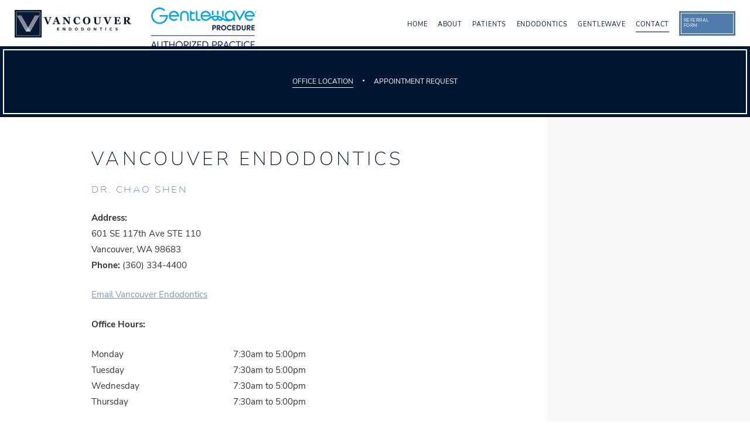

--- FILE ---
content_type: text/html; charset=utf-8
request_url: https://www.vancouver-endo.com/office-location
body_size: 12762
content:
<!DOCTYPE html>
<html lang="en">

<head>
<meta charset="utf-8">
<title>Vancouver Endodontics | Vancouver WA Endodontist </title>
<meta name="description" content="Dr. Chao Shen of Vancouver Endodontics offers quality endodontic treatment and root canals to patients in Vancouver, WA. Schedule your appointment today!">
<meta name="HandheldFriendly" content="True">
<meta name="MobileOptimized" content="320">
<meta name="viewport" content="width=device-width, user-scalable=0">
<meta name="format-detection" content="telephone=no">
<!--[if IEMobile]> <meta http-equiv="cleartype" content="on"> <![endif]-->


	<link rel="icon" type="image/svg+xml" href="/assets/images/icons/favicon.svg">
	<link rel="alternate icon" href="/assets/images/icons/favicon.png">
	<link rel="mask-icon" href="/assets/images/icons/pinned-tab.svg" color="#7391B8">

	<link rel="preconnect" href="//srwd.sesamehub.com" crossorigin>

	<link rel="stylesheet" href="//srwd.sesamehub.com/assets/v6.0/global-v6.1.0.min.css">
	<link rel="stylesheet" href="/assets/css/local.css">

 
 		<link rel="preload" as="font" type="font/woff2" href="//srwd.sesamehub.com/assets/fonts/fontawesome-pro-6.2.0-web/webfonts/fa-brands-400.woff2" crossorigin> 
	<!-- <link rel="preload" as="font" type="font/woff2" href="//srwd.sesamehub.com/assets/icons/healthgrades/healthgrades2.woff?su2p3g" crossorigin> -->	
		<link rel="preload" as="font" type="font/woff2" href="/assets/fonts/nunito-sans-200.woff2" crossorigin>
	<link rel="preload" as="font" type="font/woff2" href="/assets/fonts/nunito-sans-300.woff2" crossorigin>  

				<link rel="preload" as="image" href="/assets/images/slideshow/hero.jpg">
	

<script>
window.ga=window.ga||function(){(ga.q=ga.q||[]).push(arguments)};ga.l=+new Date;
ga('create', 'UA-129526383-1', 'auto');
ga('send', 'pageview');
</script>
<script async src='https://www.google-analytics.com/analytics.js'></script>

</head>
<body class="office-location sidebar-left footer-normal nav-top layout-standard layout-section-contact psds">
 
			<header id="masthead">
			
		<div id="hd">
		    <div class="container row">
		
				<div id="logo">
					<a href="/"><svg role="img" xmlns="http://www.w3.org/2000/svg" width="242" height="56" viewBox="0 0 242 56"><title>vancouver endodontics</title><path class="name" fill="#081A30" d="M88.09 36.12h4.41v1.11h-3.17v1.14h2.87v1.11h-2.87v1.26h3.17v1.11h-4.41v-5.73zm15.72 3.69l-2.76-3.7h-1.22v5.72h1.22v-3.7l2.76 3.7h1.23v-5.72h-1.23v3.7zm14.15-.84c0 1.67-1.37 2.86-3.29 2.86h-2.05v-5.72h2.05c1.92.01 3.29 1.19 3.29 2.86zm-1.27 0c0-1.02-.78-1.74-1.87-1.74h-.98v3.49h.98c1.1 0 1.87-.72 1.87-1.75zm14.42 0c0 1.61-1.38 2.96-3.04 2.96-1.64 0-3.04-1.36-3.04-2.96s1.4-2.96 3.04-2.96c1.65 0 3.04 1.36 3.04 2.96zm-1.26 0c0-.99-.82-1.84-1.78-1.84-.96 0-1.77.85-1.77 1.84 0 1 .82 1.85 1.77 1.85.96 0 1.78-.85 1.78-1.85zm13.9 0c0 1.67-1.37 2.86-3.29 2.86h-2.05v-5.72h2.05c1.92.01 3.29 1.19 3.29 2.86zm-1.27 0c0-1.02-.78-1.74-1.87-1.74h-.98v3.49h.98c1.1 0 1.87-.72 1.87-1.75zm14.42 0c0 1.61-1.38 2.96-3.04 2.96-1.64 0-3.04-1.36-3.04-2.96s1.4-2.96 3.04-2.96c1.66 0 3.04 1.36 3.04 2.96zm-1.26 0c0-.99-.82-1.84-1.78-1.84-.96 0-1.77.85-1.77 1.84 0 1 .82 1.85 1.77 1.85.96 0 1.78-.85 1.78-1.85zm12.54.84l-2.76-3.7h-1.22v5.72h1.22v-3.7l2.76 3.7h1.23v-5.72h-1.23v3.7zm8.46-2.59h1.78v4.61h1.23v-4.61h1.78v-1.11h-4.8v1.11zm11.99 4.62h1.23v-5.72h-1.23v5.72zm11.53-4.71c.52 0 1 .26 1.33.64l.89-.8c-.56-.59-1.36-.96-2.22-.96-1.64 0-3.04 1.35-3.04 2.96s1.4 2.96 3.04 2.96c.87 0 1.67-.37 2.22-.96l-.89-.8c-.33.38-.81.64-1.33.64-.96 0-1.77-.85-1.77-1.85-.01-.98.81-1.83 1.77-1.83zm11.66 1.29c-.88-.2-1.22-.33-1.22-.75 0-.34.32-.62.84-.62.55 0 1.13.23 1.63.63l.64-.88c-.58-.5-1.31-.79-2.24-.79-1.25 0-2.12.73-2.12 1.78 0 1.11.86 1.45 2.06 1.72.87.2 1.21.33 1.21.73 0 .36-.32.64-.93.64-.72 0-1.34-.28-1.88-.75l-.71.84c.67.62 1.55.95 2.54.95 1.4 0 2.22-.72 2.22-1.81.01-1.05-.8-1.41-2.04-1.69zM71.1 15.27c.84.07 1.42.17 1.73.32.31.15.47.33.47.55 0 .19-.06.47-.17.85-.11.37-.25.78-.42 1.21-.35.89-.75 1.92-1.2 3.09-.45 1.17-1.02 2.59-1.71 4.28-1.12-2.77-1.96-4.83-2.53-6.18s-.96-2.33-1.18-2.92c-.05-.14-.08-.26-.11-.34-.02-.08-.04-.16-.04-.24 0-.15.13-.27.39-.37.26-.1.76-.19 1.49-.28v-.77H60v.79c.29.04.53.09.7.14.18.05.38.14.61.27.32.18.55.36.7.54.15.17.3.43.45.77.4.94 1.09 2.6 2.08 5 .98 2.4 1.95 4.76 2.9 7.09h2.04c.46-1.13.94-2.3 1.45-3.53s.97-2.36 1.41-3.39c.49-1.15.92-2.17 1.3-3.07.38-.9.67-1.58.88-2.05.16-.34.31-.6.47-.8.16-.19.38-.37.68-.54a2.84 2.84 0 0 1 1.27-.4v-.81H71.1v.79zM94.47 28c.25.05.48.09.68.1v.79h-7.86v-.79c.37-.03.8-.09 1.29-.2.49-.1.74-.23.74-.39a1.053 1.053 0 0 0-.11-.45l-1.23-2.99H83c-.11.28-.24.6-.38.98s-.26.71-.36 1c-.13.38-.2.66-.23.82-.02.16-.03.28-.03.35 0 .22.16.4.49.56.33.15.88.26 1.64.33v.79h-5.92v-.8c.22-.01.48-.05.76-.11s.5-.14.67-.24c.28-.16.51-.36.71-.6.19-.24.35-.52.48-.84.79-1.91 1.57-3.81 2.37-5.73.79-1.91 1.66-4.02 2.62-6.33h2.03c1.33 3.27 2.37 5.85 3.12 7.75.75 1.9 1.39 3.47 1.92 4.72.09.2.2.39.34.56.14.16.33.32.58.47.18.11.4.19.66.25zm-6.91-4.94l-2.09-5.22-2.06 5.22h4.15zm24.6 5.92h1.81V18.66c0-.86.05-1.51.16-1.96.1-.45.28-.76.53-.94.28-.21.6-.34.96-.4s.62-.09.81-.11v-.79h-6.19v.79c.24.04.55.12.94.23.39.11.68.24.87.4.25.2.43.52.55.94.11.42.17 1.07.17 1.94v5.46l-7.89-9.76h-5.43v.81c.39.08.74.18 1.05.31.31.13.58.31.82.54.22.22.39.48.49.78.1.3.16.62.16.96v6.84c0 .94-.05 1.6-.15 2-.1.4-.28.69-.54.89-.23.16-.52.28-.86.36-.34.08-.65.13-.91.15v.79h6.21v-.79c-.24-.04-.56-.12-.96-.23-.4-.12-.69-.25-.87-.4-.25-.2-.43-.52-.54-.96-.11-.44-.17-1.08-.17-1.92v-6.77l8.98 11.16zm20.91-1.89c-.74.51-1.59.77-2.53.77-.65 0-1.24-.12-1.78-.36s-1-.62-1.39-1.14c-.37-.5-.66-1.15-.89-1.96-.23-.81-.34-1.79-.34-2.94 0-2.03.33-3.61.99-4.73.67-1.13 1.63-1.69 2.91-1.69 1.02 0 1.89.38 2.6 1.13s1.32 1.94 1.83 3.55h.9l-.09-5.27h-.88l-.63.56c-.45-.24-1.01-.46-1.67-.66-.66-.2-1.39-.29-2.19-.29-1.1 0-2.14.19-3.11.57-.97.38-1.8.91-2.49 1.59-.7.7-1.25 1.53-1.64 2.48-.39.95-.58 1.99-.58 3.11 0 1.13.19 2.16.58 3.1.39.94.92 1.73 1.59 2.37.68.65 1.49 1.15 2.41 1.49a8.5 8.5 0 0 0 2.97.51c.88 0 1.65-.11 2.29-.32.65-.21 1.24-.5 1.78-.87.49-.34.92-.74 1.29-1.22.37-.47.71-1.01 1-1.6l-.87-.53c-.65 1.06-1.32 1.84-2.06 2.35zm23.57-8.66c.42.92.63 1.97.63 3.15 0 1.05-.18 2.05-.53 3s-.86 1.77-1.53 2.45c-.7.71-1.52 1.27-2.46 1.66-.94.4-2.06.6-3.37.6-1.05 0-2.04-.17-2.98-.52s-1.76-.85-2.47-1.51c-.71-.64-1.27-1.43-1.68-2.35s-.62-1.95-.62-3.08c0-1.18.2-2.25.61-3.21.4-.96.96-1.78 1.66-2.47.7-.67 1.53-1.19 2.49-1.55.96-.36 1.98-.55 3.07-.55 1.08 0 2.09.18 3.04.53.95.35 1.77.84 2.46 1.47.7.67 1.26 1.46 1.68 2.38zm-3.44 3.22c0-.84-.06-1.65-.18-2.44s-.32-1.5-.6-2.11a4.05 4.05 0 0 0-1.16-1.49c-.48-.37-1.08-.56-1.8-.56-1.23 0-2.16.58-2.8 1.75-.64 1.16-.96 2.81-.96 4.94 0 .9.07 1.76.21 2.56.14.8.36 1.5.66 2.1.31.6.69 1.07 1.16 1.41.47.34 1.04.5 1.73.5.67 0 1.25-.17 1.73-.51s.86-.81 1.15-1.4c.31-.62.52-1.32.66-2.1.13-.78.2-1.66.2-2.65zm24.39-2.99c0-.88.05-1.54.16-1.98.11-.44.29-.75.55-.92.25-.18.56-.3.93-.37s.65-.12.85-.14v-.79h-6.27v.79c.18.03.48.1.92.22.44.12.74.26.92.41.24.19.43.5.55.93.12.43.18 1.08.18 1.95v4.89c0 1.4-.34 2.46-1.01 3.17-.67.72-1.6 1.08-2.77 1.08-1.2 0-2.11-.33-2.74-.98-.63-.65-.94-1.69-.94-3.12v-7.28c0-.24.04-.45.13-.64s.26-.33.52-.41c.23-.08.46-.13.68-.17.22-.04.44-.06.66-.08v-.77h-7.57v.77c.16.02.37.06.63.11s.47.13.65.21c.26.14.43.29.52.46.09.17.14.37.14.61V24c0 1.66.56 2.96 1.69 3.89s2.72 1.39 4.77 1.39c1.76 0 3.18-.48 4.25-1.44 1.07-.96 1.61-2.23 1.61-3.81v-5.37zm21.02-1.64c.16-.34.31-.6.47-.8.16-.19.39-.37.68-.54a2.84 2.84 0 0 1 1.27-.4v-.81h-5.85v.81c.84.07 1.42.17 1.73.32.31.15.47.33.47.55 0 .19-.06.47-.17.85-.11.37-.25.78-.42 1.21-.35.89-.75 1.92-1.2 3.09-.46 1.17-1.02 2.59-1.71 4.28-1.12-2.77-1.96-4.83-2.53-6.18-.57-1.35-.96-2.33-1.18-2.92-.05-.14-.08-.26-.11-.34a.986.986 0 0 1-.03-.24c0-.15.13-.27.39-.37.26-.1.76-.19 1.49-.28v-.77h-7.82v.79c.29.04.52.09.7.14.18.05.38.14.61.27.32.18.55.36.7.54.14.17.29.43.45.77.4.94 1.09 2.6 2.08 5s1.95 4.76 2.9 7.09h2.04c.46-1.13.94-2.3 1.45-3.53s.98-2.36 1.41-3.39c.49-1.15.92-2.17 1.3-3.07.37-.92.67-1.6.88-2.07zm19.73 8.91c-.41.68-.77 1.19-1.1 1.52-.12.13-.31.23-.56.29-.25.07-.51.12-.8.15-.25.03-.54.05-.87.06-.33.01-.62.01-.85.01-.51 0-.91-.02-1.2-.06-.3-.04-.53-.13-.7-.25a.995.995 0 0 1-.36-.59c-.07-.25-.1-.6-.1-1.03v-4.16h1.49c.4 0 .75.04 1.06.14.31.09.57.26.79.5.15.16.31.46.47.89.17.43.27.79.31 1.07h.77v-6.02h-.77c-.05.29-.15.63-.31 1.03-.16.39-.32.67-.47.82-.25.25-.53.42-.83.51-.31.09-.64.13-1.02.13h-1.49v-5.56h2.1c.24 0 .54 0 .9.02.36.01.65.04.85.09.47.1.95.43 1.43.99s.82 1.11 1.02 1.66h.77v-3.68h-12.8v.79c.16.02.4.07.72.13.32.07.57.14.74.22.28.13.46.27.54.43.08.16.11.36.11.61v10.18c0 .26-.04.47-.13.64-.09.16-.26.3-.52.41-.14.05-.37.1-.69.14-.33.04-.58.07-.77.08v.79h13.54l.27-4.5h-.74c-.13.36-.39.87-.8 1.55zM242 28.1v.79h-5.54a87.7 87.7 0 0 0-2.38-3.5c-.63-.87-1.42-1.87-2.36-3.01h-.56v4.38c0 .24.04.45.14.62.09.17.26.31.52.43.13.05.33.11.6.17.28.06.51.1.71.12v.79h-7.7v-.79c.2-.02.46-.05.78-.09.32-.04.55-.08.69-.14.26-.11.43-.25.52-.41.09-.17.13-.38.13-.64V16.65c0-.24-.04-.45-.11-.61-.08-.16-.25-.31-.54-.43-.22-.09-.47-.16-.77-.22-.3-.06-.53-.11-.7-.13v-.79h8.1c1.81 0 3.19.28 4.12.85.94.57 1.41 1.42 1.41 2.57 0 1.01-.29 1.82-.87 2.44-.58.61-1.46 1.09-2.65 1.44.46.6 1 1.29 1.61 2.08.61.79 1.25 1.59 1.92 2.41.21.26.5.59.86.97s.68.62.96.71c.16.05.35.09.6.12.24.01.41.03.51.04zm-6.93-9.94c0-.96-.27-1.67-.81-2.11-.54-.45-1.31-.67-2.31-.67h-.8v6.04h.77c1 0 1.77-.26 2.32-.78.56-.52.83-1.34.83-2.48z"/><g class="mark"><path class="mono" fill="#061833" d="M0 0h56v56H0z"/><path class="border" fill="#FFF" d="M3.19 3.19v49.62h49.62V3.19H3.19zm48.96 48.96H3.85V3.85h48.3v48.3z"/><path class="V" fill="#FFF" d="M50.29 11L31.83 42.94l-.44-.77L49.1 11.39l-.71-.37-17.5 30.29-.47-.81 16.75-29.12-.72-.38-16.54 28.63-.45-.77 15.81-27.49-.71-.37-15.6 27-.45-.77 14.87-25.85-.71-.38-14.66 25.37-14.72-25.36-.67.37 14.91 25.85-.46.8-15.68-27-.67.37 15.85 27.49-.46.8L9.45 11.01l-.67.37L25.6 40.55l-.44.77-17.6-30.31-.67.37 17.77 30.81-.44.76L5.67 11.01l-.67.37 18.78 32.56h.87l.51-.88.51.88h.87l.51-.88.51.88h.87l.52-.91.53.93h.87l.52-.9.51.89h.87L51 11.37l-.71-.37zM29.41 40.5l-.45.79-.44-.77.45-.79.44.77zm-1.39-2.41l.45.77-.46.79-.45-.77.46-.79zm-.95 1.65l.44.77-.46.8-.44-.76.46-.81zm-.97 3.2l-.44-.76.44-.77.44.77-.44.76zm1.9 0l-.44-.76.46-.8.44.77-.46.79zm1.93.02l-.47-.81.45-.78.47.81-.45.78z"/></g></svg></a>
				</div> 
				    		
				<div id="gw-logo">
					<a href="/gentlewave"><img src="/assets/images/hd-gw-logo.png" alt="gentelwave"></a>
				</div> 
				<div id="utilitynav">
					<a class="appointmentrequest" target="_blank" href="/assets/uploads/docs/referral-form.pdf" >Referral<br>Form</a>  
					<!-- href="https://secure.sesamesmile.com/forms/13284/23141/potb/form.html" -->
										
				</div>
		
		    </div><!--/container-->
		</div><!--/hd-->
		
		<div class="socialmedia">
	<!-- 
		<a class="asset" aria-label="asset" href="#">
			<span class="icon fa-brands fa-fw fa-asset" aria-hidden="true" role="img"></span>
		</a> 
	-->
	<a class="pinterest" aria-label="follow us on pinterest" href="https://www.pinterest.com/VancouverEndodontics/">
		<span class="icon fa-brands fa-fw fa-pinterest" aria-hidden="true" role="img"></span>
	</a><!-- <a class="facebook" aria-label="facebook" href="#">
		<span class="icon fa-brands fa-fw fa-facebook-f" aria-hidden="true" role="img"></span>
	</a> --><a class="review us on google" aria-label="google" href="https://www.google.com/search?q=vancouver+endodontics%2C+601+SE+117th+Ave+STE+110#lrd=0x5495a51b0491272f:0xb3d7e81e7c4e5cba,1">
		<span class="icon fa-brands fa-fw fa-google" aria-hidden="true" role="img"></span>
	</a><a class="youtube" aria-label="visit our youtube channel" href="https://www.youtube.com/channel/UCC5-uKdg0SnB7NBOPpxOXMg">
		<span class="icon fa-brands fa-fw fa-youtube" aria-hidden="true" role="img"></span>
	</a><a class="twitter" aria-label="follow us on twitter" href="https://twitter.com/VEndodontics">
		<span class="icon fa-brands fa-fw fa-twitter" aria-hidden="true" role="img"></span>
	</a><!-- <a class="blog" aria-label="blog" href="/blog">
		<span class="icon fa-solid fa-fw fa-rss" aria-hidden="true" role="img"></span>
	</a> --><!-- <a class="healthgrades" aria-label="healthgrades" href="#">
		<span class="icon fa-fw fa-healthgrades2" aria-hidden="true" role="img"></span>
	</a> --><a class="instagram" aria-label="follow us on instagram" href="https://www.instagram.com/drjkschow/">
		<span class="icon fa-brands fa-fw fa-instagram" aria-hidden="true" role="img"></span>
	</a>
</div><!--/social-media-->



		
		<nav id="main-nav" class="horizontal clearfix">
			
			<div class="container row">		    
		    <div class="collapsible">
			    <a class="trigger" aria-label="menu" href="javascript:void(0)">
				    <div class="navicon" aria-hidden="true" role="img"><span></span><span></span><span></span><span></span></div>
				</a>
			    <ul><li class="home first"><a href="/home" id="home" class="home"><span>Home</span></a></li><li class="about"><a href="/meet-dr-chao-shen" id="about" class="about"><span>About</span></a><ul><li class="meet-dr-chao-shen first"><a href="/meet-dr-chao-shen" class="meet-dr-chao-shen"><span>Meet</span> <span>Dr.</span> <span>Chao</span> <span>Shen</span></a></li><li class="office-tour last"><a href="/office-tour" class="office-tour"><span>Office</span> <span>Tour</span></a></li></ul></li><li class="patients"><a href="/what-to-expect-on-your-first-visit" id="patients" class="patients"><span>Patients</span></a><ul><li class="what-to-expect-on-your-first-visit first"><a href="/what-to-expect-on-your-first-visit" class="what-to-expect-on-your-first-visit"><span>What</span> <span>to</span> <span>Expect</span> <span>on</span> <span>Your</span> <span>First</span> <span>Visit</span></a></li><li class="patient-forms"><a href="/patient-forms" class="patient-forms"><span>Patient</span> <span>Forms</span></a></li><li class="insurance"><a href="/insurance" class="insurance"><span>Insurance</span></a></li><li class="post-treatment-information last"><a href="/post-treatment-information" class="post-treatment-information"><span>Post-Treatment</span> <span>Information</span></a></li></ul></li><li class="endodontics"><a href="/what-is-an-endodontist" id="endodontics" class="endodontics"><span>Endodontics</span></a><ul><li class="what-is-an-endodontist first"><a href="/what-is-an-endodontist" class="what-is-an-endodontist"><span>What</span> <span>is</span> <span>an</span> <span>Endodontist?</span></a></li><li class="root-canals"><a href="/root-canals" class="root-canals"><span>Root</span> <span>Canals</span></a></li><li class="infected-and-abscessed-teeth"><a href="/infected-and-abscessed-teeth" class="infected-and-abscessed-teeth"><span>Infected</span> <span>and</span> <span>Abscessed</span> <span>Teeth</span></a></li><li class="cracked-teeth"><a href="/cracked-teeth" class="cracked-teeth"><span>Cracked</span> <span>Teeth</span></a></li><li class="traumatic-dental-injuries"><a href="/traumatic-dental-injuries" class="traumatic-dental-injuries"><span>Traumatic</span> <span>Dental</span> <span>Injuries</span></a></li><li class="endodontic-therapy"><a href="/endodontic-therapy" class="endodontic-therapy"><span>Endodontic</span> <span>Therapy</span></a></li><li class="endodontic-retreatment"><a href="/endodontic-retreatment" class="endodontic-retreatment"><span>Endodontic</span> <span>Retreatment</span></a></li><li class="endodontic-surgery"><a href="/endodontic-surgery" class="endodontic-surgery"><span>Endodontic</span> <span>Surgery</span></a></li><li class="apexification-and-apexogenesis"><a href="/apexification-and-apexogenesis" class="apexification-and-apexogenesis"><span>Apexification</span> <span>and</span> <span>Apexogenesis</span></a></li><li class="vital-pulp-therapy"><a href="/vital-pulp-therapy" class="vital-pulp-therapy"><span>Vital</span> <span>Pulp</span> <span>Therapy</span></a></li><li class="internal-teeth-bleaching last"><a href="/internal-teeth-bleaching" class="internal-teeth-bleaching"><span>Internal</span> <span>Teeth</span> <span>Bleaching</span></a></li></ul></li><li class="gentlewave"><a href="/gentlewave" id="gentlewave" class="gentlewave"><span>Gentlewave</span></a></li><li class="contact active last"><a href="/office-location" id="contact" class="contact"><span>Contact</span></a><ul><li class="office-location active first"><a href="/office-location" class="office-location"><span>Office</span> <span>Location</span></a></li><li class="appointment-request last"><a href="/appointment-request" class="appointment-request"><span>Appointment</span> <span>Request</span></a></li></ul></li></ul>			
		    </div><!--/collapsible -->
		                
			</div><!--/container-->			             
		</nav><!--/main-nav -->
	</header><!--/masthead-->
 
	<!-- <img class="hero" src="/assets/images/slideshow/hero.jpg" alt="" width="2000" height="496" decoding="async" fetchpriority="high"> -->


        <div id="subnav" class="subnavlinks">
            <div class="container row">

                                                <nav><p><a href="/office-location" class="office-location active">Office Location</a><span class="divider"></span><a href="/appointment-request" class="appointment-request">Appointment Request</a></p></nav>
                
            </div>
            <!--/subnav-->
        </div>


 
	<div id="bd" class="sub">
	    <div class="container row">
	
			 
		<div id="sidebar">
			
						
			<div id="hide-stock">
							</div>
			
						
		
		</div><!--/sidebar-->
				 
			<main id="content">
				
									<header class="sub">
						<h1>
							Vancouver Endodontics						</h1>
					</header>
							    
				<div class="content-text">
					<h2>Dr. Chao Shen</h2>
<!-- Social Media
<h3 class="social-media"><a aria-label="follow us on pinterest" class="pinterest external" href="https://www.pinterest.com/VancouverEndodontics/" rel="noopener noreferrer" target="_blank"><span aria-hidden="true" class="icon fa-brands fa-fw fa-pinterest" role="img">&nbsp;</span> </a><a aria-label="google" class="review us on google external" href="https://www.google.com/search?q=vancouver+endodontics%2C+601+SE+117th+Ave+STE+110#lrd=0x5495a51b0491272f:0xb3d7e81e7c4e5cba,1" rel="noopener noreferrer" target="_blank"> <span aria-hidden="true" class="icon fa-brands fa-fw fa-google" role="img">&nbsp;</span> </a><a aria-label="visit our youtube channel" class="youtube external" href="https://www.youtube.com/channel/UCC5-uKdg0SnB7NBOPpxOXMg" rel="noopener noreferrer" target="_blank"> <span aria-hidden="true" class="icon fa-brands fa-fw fa-youtube" role="img">&nbsp;</span> </a><a aria-label="follow us on twitter" class="twitter external" href="https://twitter.com/VEndodontics" rel="noopener noreferrer" target="_blank"> <span aria-hidden="true" class="icon fa-brands fa-fw fa-twitter" role="img">&nbsp;</span> </a><a aria-label="follow us on instagram" class="instagram external" href="https://www.instagram.com/drjkschow/" rel="noopener noreferrer" target="_blank"> <span aria-hidden="true" class="icon fa-brands fa-fw fa-instagram" role="img">&nbsp;</span> </a></h3>

-->

<p><b>Address:</b><br />
601 SE 117th Ave STE 110<br />
Vancouver, WA 98683<br />
<strong>Phone:</strong> <a class="phone" href="tel:360-334-4400 "> (360) 334-4400</a></p>

<p><a class="email" rel="info|vancouverendogroup.com" title="Email Vancouver Endodontics">&nbsp;</a></p>

<p class="office-hours"><strong>Office Hours:</strong></p>

<table border="0" class="office-hours" height="50" width="100%">
	<tbody>
		<tr>
			<td>Monday</td>
			<td>7:30am to 5:00pm</td>
		</tr>
		<tr>
			<td>Tuesday</td>
			<td>7:30am to 5:00pm</td>
		</tr>
		<tr>
			<td>Wednesday</td>
			<td>7:30am to 5:00pm</td>
		</tr>
		<tr>
			<td>Thursday</td>
			<td>7:30am to 5:00pm</td>
		</tr>
	</tbody>
</table>

<div class="embed-container"><iframe src="https://www.google.com/maps/embed?pb=!1m18!1m12!1m3!1d2790.618700731224!2d-122.55253288377156!3d45.618305981166934!2m3!1f0!2f0!3f0!3m2!1i1024!2i768!4f13.1!3m3!1m2!1s0x5495a51b0491272f%3A0xb3d7e81e7c4e5cba!2sVancouver%20Endodontics!5e0!3m2!1sen!2sus!4v1675720966199!5m2!1sen!2sus"></iframe></div>
				</div>
			    			    
			</main><!--/content-->
	    
	    </div><!--/container-->
			</div><!--/bd-->
	


	<div id="ft" class="row">
		
		<div id="location">
			
			<div class="mod">
				
				<a class="logo" href="/">
					<svg role="img" xmlns="http://www.w3.org/2000/svg" width="157" height="157" viewBox="0 0 157 157"><title>vancouver endodontics</title><path fill="#FFF" d="M13.88 120.3c-.13-.03-.29-.07-.5-.1v-.57h5.6v.55c-.52.06-.88.13-1.07.2-.19.07-.28.16-.28.27 0 .05.01.11.03.17.02.06.04.14.08.24.16.43.44 1.12.84 2.09s1.01 2.44 1.81 4.42c.49-1.21.9-2.23 1.22-3.06.32-.83.61-1.57.86-2.21.12-.31.22-.6.3-.87.08-.27.12-.47.12-.61 0-.16-.11-.29-.33-.39-.22-.1-.64-.18-1.24-.23v-.58h4.19v.58c-.16.01-.31.04-.46.09-.15.04-.3.11-.45.2-.21.12-.37.25-.48.39-.11.14-.23.33-.34.57-.15.33-.36.82-.63 1.47-.27.64-.58 1.38-.93 2.2-.31.74-.65 1.55-1.01 2.42-.36.88-.71 1.72-1.04 2.53H18.7c-.68-1.66-1.37-3.36-2.07-5.07-.7-1.72-1.2-2.91-1.49-3.58-.11-.24-.22-.43-.32-.55-.1-.13-.27-.25-.5-.38-.17-.09-.31-.15-.44-.19zm50.38 16.88c0 1.15-.99 2.12-2.18 2.12-1.17 0-2.18-.97-2.18-2.12 0-1.15 1-2.12 2.18-2.12 1.19 0 2.18.97 2.18 2.12zm-.9 0c0-.71-.58-1.32-1.28-1.32-.69 0-1.27.61-1.27 1.32 0 .71.58 1.32 1.27 1.32.7 0 1.28-.61 1.28-1.32zm9.95 0c0 1.2-.98 2.05-2.35 2.05h-1.47v-4.09h1.47c1.37-.01 2.35.84 2.35 2.04zm-.91 0c0-.73-.55-1.25-1.34-1.25h-.7v2.5h.7c.79 0 1.34-.52 1.34-1.25zm-6.73-8.51c-.53.37-1.14.55-1.81.55-.47 0-.89-.09-1.27-.26s-.72-.44-1-.81c-.26-.36-.47-.82-.64-1.4-.16-.58-.24-1.28-.24-2.1 0-1.45.24-2.58.71-3.39.48-.81 1.17-1.21 2.08-1.21.73 0 1.35.27 1.86.81s.94 1.39 1.31 2.54h.64l-.07-3.77h-.63l-.45.4c-.32-.17-.72-.33-1.19-.47s-.99-.21-1.57-.21c-.79 0-1.53.14-2.23.4-.69.27-1.29.65-1.78 1.14-.5.5-.9 1.09-1.18 1.78-.28.68-.42 1.42-.42 2.23s.14 1.55.41 2.22c.28.67.66 1.24 1.14 1.69.49.47 1.07.82 1.73 1.07.66.25 1.37.37 2.13.37.63 0 1.18-.08 1.64-.23.46-.15.89-.36 1.27-.63.35-.24.66-.53.92-.87.27-.34.51-.72.71-1.15l-.62-.37c-.44.75-.92 1.31-1.45 1.67zm-10.82 8.51c0 1.2-.98 2.05-2.35 2.05h-1.47v-4.09h1.47c1.38-.01 2.35.84 2.35 2.04zm-.9 0c0-.73-.55-1.25-1.34-1.25h-.7v2.5h.7c.78 0 1.34-.52 1.34-1.25zm-20.47 2.05h3.15v-.79h-2.27v-.9h2.06v-.79h-2.06v-.82h2.27v-.79h-3.15v4.09zm4.56-9.91c.18.04.34.06.49.07v.57H32.9v-.57c.26-.02.57-.07.92-.14.35-.07.53-.17.53-.28 0-.04 0-.08-.01-.13s-.03-.11-.06-.2l-.88-2.14h-3.57c-.08.2-.17.43-.27.7-.1.27-.18.51-.26.71-.09.27-.15.47-.16.59-.02.12-.03.21-.03.25 0 .16.12.29.35.4.24.11.63.19 1.17.24v.57h-4.24v-.57c.16-.01.34-.03.54-.08.2-.04.36-.1.48-.17.2-.12.37-.26.51-.43s.25-.37.35-.6c.56-1.36 1.13-2.73 1.69-4.1.57-1.37 1.19-2.88 1.87-4.53h1.46c.95 2.34 1.7 4.19 2.23 5.55.54 1.36 1 2.49 1.38 3.38.06.15.14.28.24.4.1.12.24.23.41.34.15.08.31.13.49.17zm-4.94-3.54l-1.5-3.73-1.47 3.73h2.97zm17.6 4.24H52v-7.38c0-.62.04-1.08.11-1.4.08-.32.2-.54.38-.67.2-.15.43-.24.68-.28s.45-.07.58-.08v-.57h-4.43v.57c.17.03.39.08.67.16s.49.17.63.29c.18.15.31.37.39.67.08.3.12.77.12 1.39v3.91l-5.65-6.99H41.6v.58c.28.05.53.13.75.22.22.09.42.22.59.39.16.16.28.34.35.56.08.22.11.44.11.69v4.89c0 .67-.03 1.15-.11 1.43-.07.29-.2.5-.39.64-.17.12-.37.2-.62.26s-.46.09-.65.1v.57h4.44v-.57c-.17-.03-.4-.08-.68-.17-.29-.08-.49-.18-.63-.28-.18-.15-.31-.38-.39-.69-.08-.31-.12-.77-.12-1.37v-4.85l6.45 7.98zm-5.97 7.76l-1.97-2.65h-.88v4.09h.88v-2.65l1.97 2.65h.88v-4.09h-.88v2.65zm52.8-15.14c0-.63.04-1.1.11-1.42.08-.32.21-.53.39-.66.18-.13.4-.21.67-.27.26-.05.47-.08.61-.1v-.57h-4.48v.57c.13.02.35.07.66.16.31.09.53.18.66.29.17.14.3.36.39.67.08.31.13.77.13 1.39v3.5c0 1-.24 1.76-.72 2.27s-1.14.77-1.98.77c-.86 0-1.51-.23-1.96-.7-.45-.47-.68-1.21-.68-2.23v-5.21c0-.17.03-.32.09-.46s.19-.23.37-.29c.16-.05.33-.09.49-.12.16-.03.32-.04.47-.05v-.55h-5.42v.55c.12.01.27.04.45.08s.34.09.47.15c.18.1.31.21.37.33.07.12.1.27.1.44v5.29c0 1.19.4 2.12 1.21 2.78.81.67 1.94 1 3.41 1 1.26 0 2.28-.35 3.04-1.03s1.15-1.6 1.15-2.73v-3.85zm24.5 14.14c-.63-.14-.88-.24-.88-.54 0-.24.23-.44.6-.44.39 0 .81.16 1.17.45l.46-.63c-.42-.36-.94-.57-1.6-.57-.89 0-1.51.52-1.51 1.28 0 .79.61 1.04 1.48 1.23.63.14.86.23.86.52 0 .26-.23.46-.67.46-.52 0-.96-.2-1.35-.54l-.51.6c.48.44 1.11.68 1.82.68 1 0 1.59-.52 1.59-1.3 0-.74-.58-1-1.46-1.2zm-8.35-.92c.38 0 .71.18.95.46l.64-.57c-.4-.42-.97-.69-1.59-.69-1.17 0-2.18.97-2.18 2.12 0 1.15 1 2.12 2.18 2.12.62 0 1.19-.27 1.59-.69l-.64-.57c-.24.28-.58.46-.95.46-.69 0-1.27-.61-1.27-1.32 0-.71.58-1.32 1.27-1.32zm-1.11-14.39c.11-.24.22-.43.34-.57.12-.14.28-.27.48-.39.16-.09.31-.16.45-.2.15-.04.3-.07.46-.09v-.58h-4.19v.58c.6.05 1.01.13 1.24.23.22.1.33.23.33.39 0 .14-.04.34-.12.61-.08.27-.18.56-.3.87-.25.64-.53 1.38-.86 2.21-.33.83-.73 1.85-1.22 3.06-.8-1.98-1.4-3.46-1.81-4.42s-.69-1.66-.84-2.09c-.03-.1-.06-.18-.08-.24-.02-.06-.02-.12-.02-.17 0-.11.09-.2.28-.27.19-.07.54-.14 1.07-.2v-.55h-5.6v.57c.21.03.38.06.5.1.13.04.27.1.44.19.23.13.39.26.5.38.1.12.21.31.32.55.29.67.78 1.86 1.49 3.58.7 1.72 1.39 3.41 2.07 5.07h1.46c.33-.81.68-1.65 1.04-2.53.36-.88.7-1.69 1.01-2.42.35-.82.66-1.55.93-2.2.27-.65.48-1.14.63-1.47zm14.12 6.37c-.29.49-.55.85-.79 1.09-.09.09-.22.16-.4.21a4.797 4.797 0 0 1-1.2.15c-.24 0-.44.01-.61.01-.36 0-.65-.01-.86-.04a1.09 1.09 0 0 1-.5-.18.758.758 0 0 1-.26-.42c-.05-.18-.07-.43-.07-.74v-2.98h1.06c.29 0 .54.03.76.1.22.06.41.18.57.36.11.12.22.33.34.64.12.31.19.56.22.77h.55v-4.31h-.55c-.03.21-.11.45-.22.74-.11.28-.23.48-.34.59-.18.18-.38.3-.6.36s-.46.09-.73.09H122v-3.98h1.5c.17 0 .38 0 .64.01s.46.03.61.06c.34.07.68.31 1.03.71.35.4.59.8.73 1.19h.55v-2.64h-9.16v.57c.12.01.29.05.52.09s.4.1.53.16c.2.09.33.2.39.31.05.12.08.26.08.43v7.29c0 .18-.03.34-.09.46s-.19.22-.37.29c-.1.04-.26.07-.49.1s-.42.05-.55.06v.57h9.69l.2-3.22h-.53c-.11.25-.3.61-.59 1.1zm5.07-8.21h5.79c1.3 0 2.28.2 2.95.61.67.41 1.01 1.02 1.01 1.84 0 .72-.21 1.3-.62 1.74-.42.44-1.05.78-1.9 1.03.33.43.71.92 1.15 1.49.44.56.9 1.14 1.37 1.73.15.19.36.42.61.69.26.28.49.44.69.51.11.03.25.06.43.09.17.02.29.04.37.04v.57h-3.96a58.2 58.2 0 0 0-1.7-2.5c-.45-.62-1.02-1.34-1.69-2.15h-.4v3.14c0 .17.03.32.1.44.06.12.19.22.37.31.09.04.24.08.43.12.2.04.37.07.51.08v.57h-5.51v-.57c.14-.01.33-.03.56-.06.23-.03.39-.06.49-.1.18-.08.31-.18.37-.29.06-.12.09-.27.09-.46v-7.29c0-.17-.03-.32-.08-.44s-.18-.22-.39-.31c-.16-.06-.34-.12-.55-.16-.21-.04-.38-.08-.5-.09v-.58zm4.1 4.99h.55c.71 0 1.27-.19 1.66-.56.39-.37.59-.97.59-1.78 0-.69-.19-1.19-.58-1.51-.39-.32-.94-.48-1.65-.48h-.58v4.33zm-53.14 12.56c0 1.15-.99 2.12-2.18 2.12-1.17 0-2.18-.97-2.18-2.12 0-1.15 1-2.12 2.18-2.12 1.19 0 2.18.97 2.18 2.12zm-.9 0c0-.71-.58-1.32-1.28-1.32-.69 0-1.27.61-1.27 1.32 0 .71.58 1.32 1.27 1.32.7 0 1.28-.61 1.28-1.32zm15.03-1.26h1.28v3.3h.88v-3.3h1.28v-.79h-3.43v.79zm-6.05 1.86l-1.97-2.65h-.88v4.09h.88v-2.65l1.97 2.65h.88v-4.09h-.88v2.65zm-8.26-15.31c.3.66.45 1.41.45 2.26 0 .75-.13 1.47-.38 2.15-.25.68-.62 1.26-1.09 1.75-.5.51-1.09.91-1.76 1.19-.67.29-1.48.43-2.41.43-.75 0-1.46-.12-2.13-.37-.67-.25-1.26-.61-1.77-1.08-.51-.46-.91-1.02-1.2-1.68-.3-.66-.44-1.39-.44-2.21 0-.84.14-1.61.43-2.3.29-.69.69-1.27 1.19-1.76.5-.48 1.09-.85 1.78-1.11.69-.26 1.42-.39 2.2-.39.77 0 1.5.13 2.17.38.68.25 1.26.6 1.76 1.06.49.46.9 1.02 1.2 1.68zm-2.47 2.31c0-.6-.04-1.18-.13-1.75-.08-.57-.23-1.07-.43-1.51-.21-.44-.48-.8-.83-1.07s-.77-.4-1.29-.4c-.88 0-1.55.42-2 1.25-.46.83-.68 2.01-.68 3.53 0 .65.05 1.26.15 1.83.1.57.25 1.07.47 1.5.22.43.49.77.83 1.01.33.24.75.36 1.24.36.48 0 .89-.12 1.24-.36s.62-.58.82-1c.22-.44.38-.94.47-1.5s.14-1.19.14-1.89zm25.36 14.45h.88v-4.09h-.88v4.09zM157 0v157H0V0h157zm-2.09 2.1H2.1v152.81h152.81V2.1zM68.33 99.66l-45.22-78.4 1.62-.89 44.65 76.9 1.06-1.83-42.78-74.18 1.62-.89 42.37 72.98 1.07-1.85-40.51-70.24 1.62-.89 40.09 69.04 1.12-1.93-38.17-66.19 1.62-.89 37.74 65.01 1.11-1.92-35.89-62.23 1.62-.89 35.46 61.07 35.29-61.08 1.71.9-35.8 62.24 1.08 1.86 37.56-65.01 1.71.9-38.06 66.19 1.08 1.85 39.83-68.94 1.71.9L84.3 91.38l1.13 1.95 42.14-72.94 1.71.9-42.63 74.13 1.07 1.84 44.44-76.92 1.71.9-45.1 78.41h-2.11l-1.23-2.13-1.23 2.18h-2.11l-1.29-2.23-1.26 2.2h-2.11l-1.23-2.12-1.22 2.12h-2.11l-1.22-2.12-1.22 2.12h-2.1zm13.68-4.3l1.13 1.94 1.08-1.88-1.13-1.95-1.08 1.89zm-2.28-3.94l1.07 1.85 1.09-1.89-1.07-1.86-1.09 1.9zm-2.29-3.94l1.07 1.85 1.1-1.9-1.07-1.86-1.1 1.91zm-.02 7.95l1.07 1.84 1.1-1.91-1.06-1.85-1.11 1.92zm-2.29-3.93l1.07 1.84 1.11-1.92-1.07-1.85-1.11 1.93zm-2.26 3.94l1.06 1.83 1.06-1.83-1.06-1.84-1.06 1.84z"/></svg>				</a>


			    <a class="address" href="/office-location">
					<div class="marker fa-solid fa-location-dot" aria-hidden="true" role="img"></div>
				    <div class="street">601 SE 117th Ave STE 110<br>Vancouver, WA 98683</div>
			    </a>
			    <a class="phone" href="tel:360-334-4400">(360) 334 - 4400</a>
			    <div class="officehours">Monday-Thursday<br>7:30am to 5:00pm</div>

				<a class="email" href="javascript:void(0)" rel="info|vancouverendogroup.com" title="Email Us" aria-label="email vancouver orthodontics">&nbsp;</a>
			    
			</div><!-- .mod -->
			<img class="map" src="/assets/images/footer/vancouver-endodontic-office.png" alt="" width="520" height="383" loading="lazy" decoding="async" fetchpriority="low">
			<div class="mod">
				<img class="aae-logo" src="/assets/images/footer/aae.png" alt="aae specialist member">
				<img class="gw-logo" src="/assets/images/footer/gentlewave.png" alt="gentlewave authorized practice">
				<!-- <a class="doctor" href="/meet-dr-chao-shen"><span class="screenreader">read </span>Dr. Chao Shen<span class="screenreader">'s profile page</span></a> -->
			</div>
			
		</div><!--/locations-->
		<footer id="links">
			
			<div class="container row">
		
				<div class="util">          
					<a id="sesame-link" class="sesame-link" href="https://www.sesamecommunications.com/web-design/">
						<svg class="sesameicon" aria-hidden="true" role="img" xmlns="http://www.w3.org/2000/svg" width="38.05" height="32.44" viewBox="0 0 38.05 32.44"><path d="M13.75 19.04c-1.4-0.73-3.33-0.72-4.48 0.48 -1.17 1.23-0.39 3.07 1 3.9 1.36 0.8 3.49 0.73 4.51-0.42C15.94 21.69 15.23 19.81 13.75 19.04M7.98 26.66c-1.55-0.82-3.69-0.84-5.01 0.32 -1.68 1.47-0.88 3.77 1.04 4.88 1.58 0.91 3.99 0.72 5.13-0.51C10.52 29.85 9.83 27.64 7.98 26.66M5.11 9.44c1.31 0.67 1.72 2.1 0.36 3.02 -1.25 0.85-3.16 0.77-4.45 0.01 -1.23-0.72-1.45-2.1-0.1-2.92C2.1 8.83 3.87 8.81 5.11 9.44M13.8 9.19c-1.41-0.72-3.66-0.6-4.03 0.71 -0.32 1.15 1.38 2.69 3.64 2.47 0.69-0.07 1.63-0.47 1.76-1.29C15.31 10.2 14.49 9.55 13.8 9.19M18.12 13.32c-0.96-0.47-2.68-0.77-3.56 0.07 -1.03 0.99-0.26 2.4 0.89 3.09 1.14 0.67 2.84 0.79 3.78-0.11C20.3 15.35 19.27 13.88 18.12 13.32M24.62 14.66c1.2 0.62 2.19 1.83 1.68 2.89 -0.54 1.12-2.23 1.11-3.55 0.44 -1.33-0.67-2.13-2.08-1.49-3.02C21.96 13.91 23.58 14.13 24.62 14.66M28.77 21.8c1.35 0.69 2.6 2.38 2 3.94 -0.64 1.65-2.69 1.43-3.94 0.69 -1.19-0.7-2.38-2.13-2.01-3.6C25.26 21.04 27.45 21.12 28.77 21.8M21.47 8.93c-0.89-0.43-2.43-0.73-3.16 0.09 -0.15 0.17-0.23 0.37-0.25 0.57 -0.06 0.77 0.69 1.55 1.65 1.96 1.12 0.48 2.52 0.46 3.04-0.33C23.35 10.31 22.27 9.31 21.47 8.93" class="bottom"/><path d="M14.38 5.56c-0.82-0.39-2.03-0.54-2.78-0.05 -0.98 0.64-0.28 1.61 0.58 2.04 0.98 0.49 2.09 0.52 2.8 0.12C15.78 7.23 15.67 6.18 14.38 5.56M36.19 16.3c0.88 0.43 2.03 1.55 1.84 2.52 -0.04 0.21-0.14 0.38-0.29 0.51 -1.37 1.08-4.57-1.11-4.13-2.71 0.06-0.2 0.19-0.36 0.35-0.47C34.58 15.72 35.55 15.98 36.19 16.3M28.55 12.53c1.06 0.53 1.89 1.6 1.55 2.34 -0.4 0.88-1.78 0.81-2.84 0.26 -1.01-0.52-1.8-1.48-1.36-2.35C26.2 12.15 27.36 11.94 28.55 12.53M27.92 8.73c0.88 0.4 1.72 1.28 1.39 1.95 -0.36 0.72-1.56 0.53-2.17 0.31 -0.73-0.26-1.7-0.9-1.8-1.73 -0.02-0.17 0.02-0.36 0.14-0.49C25.98 8.14 27.19 8.39 27.92 8.73M33.77 8.48c0.99 0.5 1.69 1.23 1.49 1.84 -0.27 0.83-1.69 0.44-2.26 0.17 -0.67-0.33-1.8-1.23-1.46-1.93C31.9 7.84 33.23 8.21 33.77 8.48M24 5.55c0.61 0.3 1.52 1.03 1.1 1.73 -0.33 0.54-1.54 0.51-2.46 0.06 -0.67-0.32-1.49-1-1.2-1.66C21.65 5.17 22.84 4.99 24 5.55M18.66 4.28c1.24 0.63 1.29 1.3 0.97 1.71 -0.3 0.39-1.35 0.57-2.47 0.13 -1.09-0.44-1.77-1.3-1.16-1.88C16.48 3.77 17.76 3.81 18.66 4.28M7.79 2.32c1.02 0.48 1.43 1.44 0.32 1.92C7.27 4.61 6.19 4.45 5.36 4.11 4.39 3.73 3.84 2.78 4.73 2.26 5.56 1.77 6.91 1.9 7.79 2.32M16.49 0.36c0.4 0.19 1.07 0.6 0.99 1.12 -0.02 0.12-0.08 0.24-0.19 0.33 -0.48 0.4-1.48 0.33-2.14 0.12 -0.93-0.29-1.64-1.01-1.32-1.49C14.21-0.15 15.51-0.11 16.49 0.36M26.12 2.79c0.9 0.44 1.31 1.07 1.09 1.42 -0.32 0.49-1.36 0.34-1.85 0.15 -0.56-0.21-1.47-0.71-1.52-1.33 -0.01-0.12 0.02-0.24 0.12-0.34C24.37 2.25 25.58 2.53 26.12 2.79" class="top"/></svg>Website Powered by Sesame 24-7<sup>&trade;</sup>
					</a>
					<span class="divider">|</span>
					<a class="sitemap" href="/sitemap">Site Map</a>
				</div><!--.util-->
					
				<div id="btt">
					<a id="backtotop" href="#hd" aria-label="Back to Top"><span class="icon fal fa-chevron-up" aria-hidden="true" role="img"></span></a>
				</div>
			
			</div><!--/container-->
			
		</footer>
			</div><!--/ft-->
    
	

	<!-- CSS Stylings (Default Base Stylings and Site Specific) -->
	<link rel="preload" href="//srwd.sesamehub.com/assets/fonts/fontawesome-pro-6.2.0-web/css/all.min.css" as="style" onload="this.onload=null;this.rel='stylesheet'">
		
	<noscript>
		<link rel="stylesheet" href="//srwd.sesamehub.com/assets/fonts/fontawesome-pro-6.2.0-web/css/all.min.css">
			</noscript>
	
	<script src="/assets/js/aggregate.js"></script>
	<script src="//srwd.sesamehub.com/assets/v5.0/global-5.1.0.min.js"></script>
	<script src="/assets/js/local.js"></script>
	
	<script>
		jQuery(document).ready(function() {
			var windowWidth = window.innerWidth;
			
			//main-nav function
							$('#main-nav').responsiveNav();
						
							
				//SIDE ORIENTED #SUBNAV USUALLY || hide hide-stock - can be handy if other elements in hide-stock as well
				/*
				if(!$('img.stock').length) {
					$('#hide-stock').hide();
				}
				*/
				
				// TOP ORIENTED SUBNAV ONLY || makes line breaks on #subnav for desktop adjust span:eq(#) below as needed 
				var navItems = $('#subnav a').length;
				if((windowWidth > '1023') && (navItems > 5)){ $('#subnav span:eq(3), #subnav span:eq(6)').replaceWith('<br>'); }
				
					
		});
	</script>
</body></html>

--- FILE ---
content_type: text/css
request_url: https://www.vancouver-endo.com/assets/css/local.css
body_size: 10485
content:
/*
 Site Manager Version: 12.1.0
 Buildkit Version: 11.2.0

 Account: shen-chao
 Written by: vita stillion
 
 Date Created: February 2023
 Sesame Communications - All rights reserved. C2023
 Any reproduction or intentional misuse is strictly prohibited
*/
/* ===============================================
              options
 =============================================== */
/* ===============================================
                    colors
 =============================================== */
/* oxford */
/* zoolander */
/* periwinkle || hyperlinks */
/* ice */
/* gray */
/* ===============================================
					fonts
=============================================== */
/* nunito-sans-200 */
@font-face {
  font-display: swap;
  font-family: 'Nunito Sans';
  font-style: normal;
  font-weight: 200;
  src: url('../fonts/nunito-sans-200.woff2') format('woff2'), url('../fonts/nunito-sans-200.woff') format('woff');
}
/* nunito-sans-300 */
@font-face {
  font-display: swap;
  font-family: 'Nunito Sans';
  font-style: normal;
  font-weight: 300;
  src: url('../fonts/nunito-sans-300.woff2') format('woff2'), url('../fonts/nunito-sans-300.woff') format('woff');
}
/* nunito-sans-400 */
@font-face {
  font-display: swap;
  font-family: 'Nunito Sans';
  font-style: normal;
  font-weight: 400;
  src: url('../fonts/nunito-sans-400.woff2') format('woff2'), url('../fonts/nunito-sans-400.woff') format('woff');
}
/* nunito-sans-400i */
@font-face {
  font-display: swap;
  font-family: 'Nunito Sans';
  font-style: italic;
  font-weight: 400;
  src: url('../fonts/nunito-sans-400i.woff2') format('woff2'), url('../fonts/nunito-sans-400i.woff') format('woff');
}
/* nunito-sans-700 */
@font-face {
  font-display: swap;
  font-family: 'Nunito Sans';
  font-style: normal;
  font-weight: 700;
  src: url('../fonts/nunito-sans-700.woff2') format('woff2'), url('../fonts/nunito-sans-700.woff') format('woff');
}
/* nunito-sans-700i */
@font-face {
  font-display: swap;
  font-family: 'Nunito Sans';
  font-style: italic;
  font-weight: 700;
  src: url('../fonts/nunito-sans-700i.woff2') format('woff2'), url('../fonts/nunito-sans-700i.woff') format('woff');
}
.fontN {
  font-family: 'Nunito Sans', sans-serif;
}
/* ===============================================
					Mixins 
=============================================== */
/*font-mixins*/
.th {
  font-weight: 100;
}
.xlt {
  font-weight: 200;
}
.lt {
  font-weight: 300;
}
.roman {
  font-weight: 400;
}
.mbold {
  font-weight: 500;
}
.sbold {
  font-weight: 600;
}
.bold {
  font-weight: 700;
}
.xbold {
  font-weight: 800;
}
.ubold,
.black {
  font-weight: 900;
}
.italic {
  font-style: italic;
}
.upp {
  text-transform: uppercase;
}
.loww {
  text-transform: lowercase;
}
.noo {
  text-transform: none;
}
.normal {
  font-style: normal;
}
/*LETTER SPACING, LINE HEIGHT AND FONT SIZE */
.aligncenter {
  text-align: center;
}
.alignright {
  text-align: right;
}
.alignleft {
  text-align: left;
}
.justify {
  text-align: justify;
}
/*helper mixins*/
.clear {
  clear: both;
}
.clearright {
  clear: right;
}
.clearleft {
  clear: left;
}
.wall {
  width: 100%;
}
.hall {
  height: 100%;
}
.auto {
  width: auto;
}
.autoy {
  height: auto;
}
.autox {
  width: auto;
  height: auto;
}
.zerox {
  width: 0;
  height: 0;
}
.line {
  width: 100%;
  height: 1px;
}
.show {
  display: block;
}
.hide {
  display: none;
}
.inline {
  display: inline;
}
.inline-block,
.ib {
  display: inline-block;
}
.left {
  float: left;
}
.right {
  float: right;
}
.nofloat {
  float: none;
}
.behave {
  display: block;
  float: left;
}
.center {
  margin-left: auto;
  margin-right: auto;
}
.round {
  border-radius: 50%;
}
/*functional mixins*/
.vertical-align {
  position: absolute;
  top: 50%;
  transform: translate3d(0, -50%, 0);
}
.overlay {
  width: 100%;
  height: 100%;
  display: block;
  position: absolute;
  top: 0;
  left: 0;
}
.inlay {
  width: auto;
  height: auto;
  display: block;
  position: absolute;
}
/* use with .trbl */
.grey,
.gray {
  -webkit-filter: grayscale(1);
  filter: grayscale(100%);
}
/* ===============================================
Basic Stylings
These will affect every size of the site.
=============================================== */
/*resets*/
*,
*:before,
*:after {
  -webkit-box-sizing: border-box;
  box-sizing: border-box;
}
/*GLOBAL OVERRIDES*/
.fab,
.fas,
.fal,
.far,
.fad {
  -webkit-font-smoothing: antialiased;
  -moz-osx-font-smoothing: grayscale;
  vertical-align: 0;
}
/* ==================================================================
	main content-text font sizes
=================================================================== */
/* ===============================================
	body 
=============================================== */
body,
input,
select,
textarea,
form button {
  font-family: 'Nunito Sans', sans-serif;
}
body {
  font-size: 15px;
  color: #333;
  background: #fff;
  overflow: hidden;
}
@media only screen and (min-width: 1300px) {
  body {
    font-size: 20px;
    /* desk 1300w */
  }
}
/* ===============================================
	links 
=============================================== */
a {
  text-decoration: none;
}
#content a {
  color: #7a97bb;
  text-decoration: underline;
  transition: color 0.33s ease-in-out;
}
#content a:hover {
  text-decoration: underline;
  color: #adbfd5;
}

#content .social-media a {
  text-decoration: none;
}

/* ===============================================
	h family || hfam 
=============================================== */
h1,
h2:not(.topic),
h3:not(.topic),
h4,
h5,
h6 {
  letter-spacing: 0.16em;
  font-weight: 200;
  text-transform: uppercase;
  line-height: 1;
  text-align: left;
  color: #606461;
  margin: 0 0 1.63636364em;
  text-rendering: auto;
}
.sub h1 {
  font-size: 10vw;
  color: #001633;
  margin-bottom: 0.88372093em;
}
@media only screen and (min-width: 480px) {
  .sub h1 {
    font-size: 2.15em;
    /* mintab 480w */
  }
}
.home h1 {
  font-size: 10vw;
  margin-bottom: 0.88372093em;
  color: #001633;
}
@media only screen and (min-width: 480px) {
  .home h1 {
    font-size: 2.15em;
    /* mintab 480w */
  }
}
.home h1 .trait {
  display: block;
}
.home h1 .trait.top {
  line-height: 1.09090909;
  font-size: 0.76744186em;
  text-transform: none;
  font-weight: 300;
  letter-spacing: 0;
  color: #4f7cac;
}
h2:not(.topic) {
  font-size: 1.1em;
  color: #4f7cac;
}
h3:not(.topic) {
  font-size: 1.05em;
}
h4 {
  font-size: 1em;
}
h5 {
  font-size: 0.95em;
}
h6 {
  font-size: 0.9em;
}
/* ===============================================
	containers
=============================================== */
.container {
  max-width: 64.5em;
}
/* ===============================================
	list styles - global overrides
=============================================== */
.what-sets-us-apart #content ol,
.meet-the-team #content ol,
.our-office #content ol,
.office-tour #content ol,
body[class*='-after'] #content ol {
  margin: 0;
}
#content ul li {
  list-style: disc outside;
  /* list-style-image:none; */
}
/* ==================================================================
	masthead
=================================================================== */
#masthead {
  width: 100%;
  padding: 0;
  background-color: #fff;
  position: relative;
  z-index: 3000;
}
@media only screen and (min-width: 1024px) {
  #masthead {
    font-size: 1.1em;
    width: 100%;
    /* maxTab 1024w */
  }
}
@media only screen and (min-width: 1300px) {
  #masthead {
    font-size: inherit;
    transition: background-color 0.33s ease-in-out;
    position: fixed;
    top: 0;
    z-index: 3000;
    /* desk 1300w */
  }
  #masthead.ready {
    background-color: rgba(255, 255, 255, 0);
  }
}
#masthead .container {
  width: 100%;
  max-width: none;
}
@media only screen and (min-width: 1024px) {
  #masthead .container {
    max-width: calc(100% - 3em);
    /* maxTab 1024w */
  }
}
/* ==================================================================
	main-nav
=================================================================== */
#main-nav {
  font-size: 1.2em;
  text-align: center;
  height: 48px;
  width: 48px;
  padding: 0;
  margin: 0;
  position: absolute;
  top: 0;
  right: 0;
  z-index: 600;
  clear: both;
}
#main-nav .container {
  height: 100%;
  padding: 0;
}
#main-nav .trigger {
  line-height: 48px;
  color: #507cad;
  width: 100%;
  height: 100%;
  padding: 0;
  margin: 0 auto;
  position: relative;
  z-index: 600;
  transition: color 0.33s ease-in-out;
}
#main-nav .trigger .navicon {
  width: 12px;
  height: 8px;
  display: inline-block;
  position: relative;
  top: -0.1em;
}
#main-nav .trigger .navicon span {
  height: 2px;
  width: 100%;
  background: currentcolor;
  display: block;
  position: absolute;
  left: 0;
  opacity: 1;
  transform: translate3d(0, 0, 0) rotate(0deg);
  transition: width 0.3s ease, top 0.3s ease, left 0.3s ease, transform 0.3s ease;
}
#main-nav .trigger .navicon span:nth-child(1) {
  top: 0px;
}
#main-nav .trigger .navicon span:nth-child(2),
#main-nav .trigger .navicon span:nth-child(3) {
  top: 50%;
}
#main-nav .trigger .navicon span:nth-child(4) {
  top: 100%;
}
#main-nav .trigger:hover {
  color: #507cad;
}
#main-nav .trigger:hover .navicon span {
  /* background:@color1; */
}
#main-nav .open .trigger {
  color: #001633;
}
#main-nav .open .trigger .navicon span:nth-child(1),
#main-nav .open .trigger .navicon span:nth-child(4) {
  width: 0;
  top: 50%;
  left: 50%;
}
#main-nav .open .trigger .navicon span:nth-child(2) {
  transform: translate3d(0, 0, 0) rotate(45deg);
}
#main-nav .open .trigger .navicon span:nth-child(3) {
  transform: translate3d(0, 0, 0) rotate(-45deg);
}
#main-nav ul {
  width: 100vw;
  margin: -48px 0 0;
  padding: 1em 0;
  background-color: rgba(255, 255, 255, 0.9);
  background-image: -moz-linear-gradient(top, rgba(255, 255, 255, 0) 0%, rgba(255, 255, 255, 0.99) 100%);
  background-image: -webkit-linear-gradient(top, rgba(255, 255, 255, 0) 0%, rgba(255, 255, 255, 0.99) 100%);
  background-image: linear-gradient(to bottom, rgba(255, 255, 255, 0) 0%, rgba(255, 255, 255, 0.99) 100%);
  position: relative;
  float: right;
  z-index: 550;
}
#main-nav ul li {
  clear: both;
}
#main-nav ul li a[id] {
  letter-spacing: 0.08em;
  line-height: 3.07692308;
  font-size: 0.65em;
  text-transform: uppercase;
  color: #001633;
  width: auto;
  height: 3.07692308em;
  margin: 0;
  padding: 0;
  display: inline-block;
  vertical-align: top;
  position: relative;
  transition: color 0.33s ease;
}
#main-nav ul li a[id]:after {
    content: '';
    width: 0;
    height: 1px;
    margin-left: auto;
    margin-right: auto;
    /* background-image: url(data:image/svg+xml;charset=UTF-8, <svg xmlns='http://www.w3.org/2000/svg' width='19' height='13.61' viewBox='0 0 19 13.61'><path fill='rgb(06,26,49)' d='M18.71 0l-7.62 13.19-.18-.32L18.22.15 17.93 0 10.7 12.51l-.19-.33L17.43.15 17.12 0l-6.83 11.83-.18-.32L16.64.16l-.3-.16L9.9 11.15l-.19-.32L15.85.15 15.56 0 9.51 10.48 3.42 0l-.27.16L9.3 10.83l-.19.33L2.64.01l-.28.15 6.55 11.35-.19.33L1.84 0l-.28.16L8.51 12.2l-.18.32L1.06 0 .78.16l7.34 12.72-.18.31L.28 0 0 .16l7.76 13.45h.36l.21-.36.21.36h.36l.21-.36.21.36h.36l.22-.38.22.38h.36l.21-.37.21.37h.36L19 .15 18.71 0zm-8.63 12.18l-.18.33-.18-.32.19-.33.17.32zm-.57-.99l.18.32-.19.32-.18-.32.19-.32zm-.4.68l.18.32-.19.33-.18-.32.19-.33zm-.39 1.32l-.18-.31.18-.32.18.32-.18.31zm.78 0l-.18-.31.19-.33.18.32-.19.32zm.8.01l-.19-.33.19-.32.19.34-.19.31z'/></svg>); */
    /* background-repeat: no-repeat; */
    /* background-size: cover; */
    background: #000;
    display: block;
    position: absolute;
    right: 0;
    left: 0;
     transition: transform 0.66s ease-in-out, opacity 0.66s ease-in-out, width 0.66s ease-in-out; 
    /* transform-origin: 50% 100%; */
    /* transform: translate(0, 0) scale(0.5) rotateY(200deg); */
    /* opacity: 0; */
}
@media only screen and (max-width: 1023px) {
  #main-nav ul li a[id]:after {
/*    top: 0;*/
    /* midTab 1024oo */
  }
}
@media only screen and (min-width: 1024px) {
  #main-nav ul li a[id]:after {
/*    top: -0.76923077em;*/
    /* midTab 1024w */
  }
}
#main-nav ul li.open > a[id]:after,
#main-nav ul li.active > a[id]:after,
#main-nav ul li:hover > a[id]:after {
/*  transform: translate(0, 0) scale(1) rotateY(0deg);*/
/*  transition-timing-function: cubic-bezier(0.33, 2.33, 0.66, 1);*/
/*  opacity: 1;*/
  width: 100%;
}
#main-nav ul ul {
  width: 100%;
  margin: 0;
  padding: 0;
  background: #4f7cac;
  display: inline;
  float: left;
}
#main-nav ul ul li {
  width: 100%;
  background: none;
  float: left;
}
#main-nav ul ul li a {
  font-weight: 400;
  line-height: 3.33333333;
  font-size: 0.6em;
  color: #fff;
  width: 100%;
  height: 3.33333333em;
  margin: 0;
  padding: 0;
  display: inline-block;
  vertical-align: top;
  position: relative;
}
#main-nav ul li.active ul li a:hover,
#main-nav ul ul li a:hover,
#main-nav ul ul li a.active {
  text-decoration: none;
  color: #001633;
  margin-bottom: 0;
  background: #fff;
  border: none;
}
/* main-nav make li fly in all cool */
#main-nav .collapsible.open > ul {
  animation: flyinmobilenav 0.4s 1;
}
#main-nav .collapsible.open ul ul {
  animation: none;
}
/* make flyouts expand on mobile */
#main-nav ul ul li {
  height: 0;
  overflow: hidden;
  transition-duration: 0.33s;
  opacity: 0;
}
/* all about that open class */
#main-nav .open ul {
  display: inline-block;
}
#main-nav .open ul .open ul {
  padding: 1em 0;
}
#main-nav .open ul .open ul li {
  height: 2em;
  opacity: 1;
}
/* ===============================================
	FULLMOB RULES
=============================================== */
@media only screen and (min-width: 1024px) {
  /* main-nav */
  /* midTab 1024w */
}
/* ==================================================================
	header
=================================================================== */
#hd {
  text-align: center;
  color: #507cad;
  padding: 0;
  position: relative;
}
@media only screen and (min-width: 666px) {
  #hd {
    text-align: right;
    /* custom 666w */
  }
}
@media only screen and (min-width: 1024px) {
  #hd {
    z-index: 3000;
    /* maxTab 1024w */
  }
}
@media only screen and (min-width: 666px) and (max-width: 1023px) {
  #hd .container {
    padding: 0 55px 0 0;
    /* range 666w - 1023oo */
  }
}
/* ===============================================
	logo
=============================================== */
#logo {
  line-height: 0;
  font-size: 0.8em;
  width: 12.1em;
  margin: 0.75em auto 0.75em 2%;
  display: block;
  position: relative;
}
@media only screen and (min-width: 1024px) {
  #logo {
    font-size: inherit;
    margin: 0;
    position: absolute;
    top: 1.05em;
    left: 0;
    /* maxTab 1024w */
  }
}
#logo a {
  display: inline-block;
  vertical-align: top;
}
#logo svg {
  width: 12.1em;
  height: 2.8em;
}


#gw-logo {
  line-height: 0;
  font-size: 0.8em;
/*  width: 12.1em;*/
  margin: 0.75em auto 0.75em 2%;
  position: relative;
  display: none;
}
@media only screen and (min-width: 1024px) {
  #gw-logo {
    font-size: inherit;
    margin: 0;
    position: absolute;
    top: 1.25em;
    top: 0.75em;
    left: 13.1em;
    left: 14.1em;
  display: block;
    /* maxTab 1024w */
  }
}
#gw-logo a {
  display: inline-block;
  vertical-align: top;
}


/* ===============================================
	utility-nav
=============================================== */
#utilitynav {
  line-height: 0;
  width: auto;
  margin: 0;
  padding: 0;
  display: block;
  position: absolute;
  z-index: 400;
}
@media only screen and (max-width: 1023px) {
  #utilitynav {
    font-size: 1.2em;
    top: 2px;
    right: 48px;
    /* midTab 1024oo */
  }
}
@media only screen and (min-width: 1024px) {
  #utilitynav {
    top: 1.15em;
    right: 0;
    /* midTab 1024w */
  }
}
#utilitynav ul {
  line-height: 0;
  width: auto;
  margin: 0;
  padding: 0;
  display: inline-block;
  vertical-align: top;
  position: relative;
}
#utilitynav ul li {
  line-height: 0;
  width: auto;
  margin: 0;
  padding: 0;
  display: inline-block;
  vertical-align: top;
  position: relative;
}
#utilitynav ul li:nth-child(n+2) {
  margin: 0 0 0 0.5em;
}
#utilitynav a {
  letter-spacing: 0.06em;
  line-height: 1.2;
  font-size: 0.5em;
  text-align: left;
  text-transform: uppercase;
  color: #fff;
  padding: 0;
  background: #507cad;
  display: inline-block;
  vertical-align: top;
  transition: color 0.33s ease-in-out, background-color 0.33s ease-in-out;
}
#utilitynav a:hover {
  color: #fff;
  background-color: #001633;
}
#utilitynav a.appointmentrequest {
  width: 11.7em;
  height: 5.1em;
  padding: 1.35em 0 1.35em 1em;
  outline: 1px solid #fff;
  outline-offset: -4px;
}
#utilitynav a.patient-login {
  width: 11.7em;
}
/* ===============================================
	socialmedia
=============================================== */
.socialmedia {
  line-height: 0;
  text-align: center;
  width: 100%;
  height: auto;
  padding: 0;
  margin: 0;
  position: relative;
  z-index: 300;
  background: #4f7cac;
  outline: 1px solid #fff;
  outline-offset: -3px;
  display: none !important;
}
@media only screen and (max-width: 1023px) {
  .socialmedia {
    font-size: 1.8em;
    padding: 0.2375em 0;
    display: flex;
    justify-content: center;
    /* midTab 1024oo */
  }
}
@media only screen and (min-width: 1024px) {
  .socialmedia {
    width: 2.45em;
    margin: 0;
    padding: 0.8em 0;
    display: block;
    position: absolute;
    right: 1em;
    top: 12.5em;
    /* maxTab 1024w */
  }
}
@media only screen and (min-width: 1300px) {
  .socialmedia {
    position: absolute;
    top: 50%;
    transform: translate3d(0, -50%, 0);
    position: fixed;
    /* desk 1300w */
  }
}
.socialmedia a {
  line-height: 2;
  font-size: 0.75em;
  color: #fff;
  height: 2em;
  width: 2em;
  margin: 0;
  display: inline-block;
  vertical-align: top;
  position: relative;
  transition: transform 0.33s ease-in-out, color 0.33s ease-in-out;
}
@media only screen and (min-width: 1024px) {
  .socialmedia a {
    margin-left: auto;
    margin-right: auto;
    display: block;
    /* midTab 1024w */
  }
}
.socialmedia a:hover {
  color: #adbfd5;
  text-shadow: 2px 2px #001633;
  z-index: 400;
  transform: translate3d(0, 0, 0) scale(1.44);
}
.socialmedia a .icon {
  position: relative;
}
/* ==================================================================
	slideshow
=================================================================== */
#slideshow {
  font-size: 2.8vw;
  text-align: center;
  color: #001633;
  min-height: 38.0952381vw;
  background: #000;
  position: relative;
  z-index: 400;
}
@media only screen and (min-width: 1024px) {
  #slideshow {
    font-size: inherit;
    width: 100%;
    margin-top: 0;
    top: 0;
    /* maxTab 1024w */
  }
}
@media only screen and (min-width: 1300px) and (max-width: 1999px) {
  #slideshow {
    min-height: 800px;
    /* range 1300w - 1999oo */
  }
}
#slideshow #home-slideshow {
  width: 100%;
  margin: 0;
  aspect-ratio: 2000 / 800;
}
@media only screen and (min-width: 1024px) {
  #slideshow #home-slideshow {
    position: relative;
    /* maxTab 1024w */
  }
  #slideshow #home-slideshow .hpslide {
    max-width: none;
    width: 100%;
  }
}
@media only screen and (min-width: 1300px) and (max-width: 1999px) {
  #slideshow #home-slideshow {
    width: 2000px;
    margin: 0 calc(-1000px + 50vw);
    /* range 1300w - 1999oo */
  }
}
#slideshow .ssoverlay {
  padding: 1.6em 0;
  background-color: rgba(0, 22, 51, 1);
  display: block;
  position: absolute;
    position: relative;
  left: 0;
  z-index: 420;
}
@media only screen and (max-width: 1299px) {
  #slideshow .ssoverlay {
    width: 100%;
    bottom: 0;
    /* desk 1300oo */
  }
}
@media only screen and (min-width: 1300px) {
  #slideshow .ssoverlay {
    position: absolute;
    background-color: rgba(0, 22, 51, 0);
    text-align: left;
    width: 100%;
    margin-left: -5.75em;
    padding-left: 50%;
    top: 200px;
    right: 50%;
  }
}
#slideshow .ssoverlay .slogan {
  letter-spacing: 0.4em;
  line-height: 1.52631579;
  font-size: 0.95em;
  text-transform: uppercase;
  font-weight: 300;
}
#slideshow .ssoverlay .slogan .trait {
  letter-spacing: 0.06em;
  line-height: 1.30769231;
  font-size: 1.36842105em;
  font-weight: 200;
}
/* ==================================================================
	.hero
=================================================================== */
.hero {
  width: 100%;
  max-width: none;
  display: block;
}
@media only screen and (min-width: 1300px) and (max-width: 1999px) {
  .hero {
    width: 2000px;
    margin: 0 calc(-1000px + 50vw);
    /* range 1300w - 1999oo */
  }
}
/* ==================================================================
	.spotlight
=================================================================== */
.spotlight {
  text-align: center;
  position: relative;
  z-index: 400;
}
.spotlight > div {
  position: relative;
}
/* ===============================================
	spot01
=============================================== */
.spot01 {
  text-align: center;
  padding: 2em 0;
  margin: 0;
  background: #fff;
  position: relative;
  z-index: 410;
}
@media only screen and (max-width: 479px) {
  .spot01 {
    font-size: 3.2vw;
    /* mintab opt-out 480oo */
  }
}
@media only screen and (min-width: 480px) {
  .spot01 {
    font-size: 1.7vw;
    /* mintab 480w */
  }
}
@media only screen and (min-width: 979px) {
  .spot01 {
    font-size: inherit;
    font-size: 14px;
    padding: 3.7em 0;
    /* custom 979w */
  }
}
.spot01 a {
  color: white;
  width: 48%;
  max-width: 40.15em;
  margin: min(1%, 0.25em );
  background-color: #e6fdff;
  display: inline-block;
  vertical-align: top;
  position: relative;
  overflow: hidden;
  transition: color 0.33s ease-in-out;
  z-index: 2;
}
@media only screen and (max-width: 1299px) {
  .spot01 a {
    color: #071e3c;
    /* desk 1300oo */
  }
}
.spot01 a:before {
  content: '';
  width: auto;
  height: auto;
  display: block;
  position: absolute;
  top: 1em;
  right: 1em;
  bottom: 1em;
  left: 1em;
  border: 2px solid #fff;
  transition: transform 0.33s ease-in-out 0s, opacity 0s linear 0.33s;
  transform: translate(0, 0) scale(0);
  transform-origin: 0 100%;
  opacity: 0;
  pointer-events: none;
  z-index: 2;
}
.spot01 a:hover {
  color: #071e3c;
  z-index: 400;
}
.spot01 a:hover .decoration {
  opacity: 0.1;
}
@media only screen and (min-width: 1300px) {
  .spot01 a:hover {
    /* desk 1300w */
  }
  .spot01 a:hover:before {
    transform: translate(0, 0) scale(1);
    transition-duration: 0.33s, 0s;
    transition-delay: 0s;
    opacity: 1;
  }
  .spot01 a:hover h2.topic {
    transform: translate(-50%, -50%);
  }
}
.spot01 a .decoration {
  width: 100%;
  display: block;
  transition: opacity 0.33s ease-in-out;
  z-index: 1;
}
@media only screen and (max-width: 1299px) {
  .spot01 a .decoration {
    opacity: 0.1;
    -webkit-filter: grayscale(1);
    filter: grayscale(100%);
    /* desk 1300oo */
  }
}
.spot01 a h2.topic {
  letter-spacing: 0.14em;
  line-height: 1;
  font-size: 1em;
  text-align: center;
  text-transform: uppercase;
  font-weight: 300;
  color: currentcolor;
  display: block;
  position: absolute;
  z-index: 3;
  transition: transform 0.33s ease-in-out, opacity 0.33s ease-in-out;
}
@media only screen and (max-width: 1299px) {
  .spot01 a h2.topic {
    width: 100%;
    bottom: 1.35em;
    left: 0;
    /* desk 1300oo */
  }
}
@media only screen and (min-width: 1300px) {
  .spot01 a h2.topic {
    white-space: nowrap;
    width: auto;
    top: 50%;
    left: 50%;
    transform: translate(-16.5em, 10em);
    /* desk 1300w */
  }
}
/* ===============================================
	spot02
=============================================== */
.spot02 {
  color: #fff;
  background-color: #001633;

    border-bottom: 3.75em solid #ffffff;
}
@media only screen and (max-width: 665px) {
  .spot02 {
    padding: 3em 0;
    /* custom opt-out 666oo */
  }
}
@media only screen and (min-width: 666px) {
  .spot02 {
    font-size: min(1.4vw, 1em);
    direction: rtl;

    /* custom 666w */
  }
}
@media only screen and (min-width: 1300px) {
  .spot02 {
    font-size: inherit;
    /* desk 1300w */
  }
}
.spot02 .decoration {
  width: 80%;
  max-width: 50em;
  display: inline-block;
  vertical-align: middle;
  position: relative;
  z-index: 420;
}
@media only screen and (min-width: 666px) {
  .spot02 .decoration {
    margin: 0 -17.65em 0 8.85em;
    /* custom 666w */
  }
}
.spot02 .mod {
  width: 96%;
  max-width: 23.25em;
  padding: 2em 0;
  display: inline-block;
  vertical-align: middle;
  position: relative;
  z-index: 420;
  direction: ltr;
}
@media only screen and (min-width: 768px) {
  .spot02 .mod {
    text-align: right;
    padding: 0;
    /* midTab 768w */
  }
}
.spot02 h2.topic {
  letter-spacing: 0.26em;
  line-height: 1;
  font-size: 1.75em;
  text-transform: uppercase;
  font-weight: 200;
  margin-bottom: 0.88571429em;
  display: block;
  transform: translate(0.3em, 0);
}
.spot02 .info {
  line-height: 1.2;
  font-size: 0.75em;
  margin-bottom: 3.8em;
}
@media only screen and (max-width: 1299px) {
  .spot02 .info {
    display: none;
    /* desk 1300oo */
  }
}
@media only screen and (min-width: 1300px) {
  .spot02 .info {
    display: block;
    /* desk 1300w */
  }
}
.spot02 .spotbtn {
  letter-spacing: 0.16em;
  line-height: 4.76923077;
  font-size: 0.65em;
  text-align: center;
  text-transform: uppercase;
  font-weight: 300;
  color: #fff;
  width: 12.15384615em;
  height: 4.76923077em;
  outline: 1px solid #fff;
  outline-offset: -1px;
  display: inline-block;
  vertical-align: top;
  transition: transform 0.33s ease-in-out, opacity 0.33s ease-in-out, color 0.33s ease-in-out, background-color 0.33s ease-in-out;
}
.spot02 .spotbtn:hover {
  color: #001633;
  background-color: #ffffff;
  transform: translate(0, 0) scale(1.23);
  opacity: 0.75;
}
.spot02 .mark {
  width: 42.25em;
  height: 30.25em;
  margin: 0 4em 0 0;
  display: block;
  position: absolute;
  top: 50%;
  transform: translate3d(0, -50%, 0);
  right: 50%;
  z-index: 1;
  opacity: 0.1;
  pointer-events: none;
}
/* ==================================================================
	content
=================================================================== */
#bd {
  padding: 0 0 3em;
  background: #fff;
  position: relative;
  z-index: 400;
}
@media only screen and (min-width: 768px) {
  #bd {
    padding: 3.7em 0;
    /* midTab 768w */
  }
}
#bd.sub:after {
  height: 100%;
  background-color: #f9f7f8;
/*  background-image: url("data:image/svg+xml;charset=UTF-8, <svg xmlns='http://www.w3.org/2000/svg' width='1076' height='1545' viewBox='0 0 1076 1545' opacity='0.1'><path fill='rgb(06,29,49)' d='M1076 18.95L199.21 1543.54l-20.48-46.59L1042.74 1.46 1076 18.95zM686.15 1.46L0 1189.11l23.34 40.2L719.41 18.95 686.15 1.46zm88.43 0L44.32 1265.45l23.44 40.37L807.84 18.95 774.58 1.46zm88.52 0L88.69 1341.87l23.54 40.54L896.36 18.95 863.1 1.46zm90.56.66L134.28 1420.38l23.64 40.72 829-1441.49-33.26-17.49z'/></svg>");*/
  background-size: 53.8em auto;
  background-repeat: no-repeat;
  background-position: left 0 top 10.25em;
  display: block;
  position: absolute;
  top: 0;
  right: 0;
  z-index: 1;
}
@media only screen and (max-width: 767px) {
  #bd.sub:after {
    content: none;
    /* midTab 768oo */
  }
}
@media only screen and (min-width: 768px) {
  #bd.sub:after {
    content: '';
    width: 27%;
    /* midTab 768w */
  }
}
@media only screen and (min-width: 1300px) {
  #bd.sub:after {
    width: auto;
    margin-left: 13.7em;
    left: 50%;
    /* desk 1300w */
  }
}
#bd .container {
  max-width: 64.5em;
}
#content {
  display: block;
}
@media only screen and (min-width: 768px) {
  #content {
    max-width: 39.75em;
    width: 61.62790698%;
    float: left;
    /* midTab 768w */
  }
  #content p {
    text-align: justify;
  }
}
#content .content-text {
  line-height: 1.8;
}
@media only screen and (min-width: 1300px) {
  #content .content-text {
    font-size: 1em;
    /* desk 1300w */
  }
}
/* ==================================================================
	.home content
=================================================================== */
.home #bd {
  padding: 2.6em 0 2.6em;
  background-color: #f9f7f8;
  border-top: 3.75em solid #ffffff;
  border-bottom: 3.75em solid #ffffff;
}
@media only screen and (min-width: 1300px) {
  .home #bd {
    min-height: 1034px;
    /* desk 1300w */
  }
}
.home #bd:after {
  width: auto;
  height: 100%;
  background-color: #ffffff;
  display: block;
  position: absolute;
  top: 0;
  right: 50%;
  left: 0;
  z-index: 1;
}
@media only screen and (max-width: 1299px) {
  .home #bd:after {
    content: none;
    /* desk 1300oo */
  }
}
@media only screen and (min-width: 1300px) {
  .home #bd:after {
    content: '';
    /* desk 1300w */
  }
}
.home #bd .container {
  max-width: 64.6em;
}
@media only screen and (min-width: 768px) {
  .home #bd #content {
    width: 100%;
    float: none;
    margin-left: auto;
    margin-right: auto;
    /* midTab 768w */
  }
}
@media only screen and (min-width: 1300px) {
  .home #bd #content {
    max-width: 29.1em;
    margin-right: 0;
    /* desk 1300w */
  }
}
.home #bd #content .content-text {
  line-height: 1.45;
}
@media only screen and (min-width: 1300px) {
  .home #bd #content .content-text {
    font-size: 1em;
    /* desk 1300w */
  }
}
@media only screen and (min-width: 768px) {
  .home #bd #content p {
    text-align: justify;
    /* midTab 768w */
  }
}
.home #bd .ornament {
  width: 49.8em;
  width: 49.35em;
/*  border-right: 0.5em solid #ffffff;*/
  position: absolute;
  top: 0;
  right: 50%;
  z-index: 2;
}
@media only screen and (max-width: 1299px) {
  .home #bd .ornament {
    display: none;
    /* desk 1300oo */
  }
}
@media only screen and (min-width: 1300px) {
  .home #bd .ornament {
    display: block;
    /* desk 1300w */
  }
}
/* ==================================================================
	custom content
=================================================================== */
.mediaslider {
  text-align: center;
}
.mediaslider .cycle-slideshow {
  width: 100%;
  margin: 0.5em 0 1.5em;
  position: relative;
}
@media only screen and (max-width: 767px) {
  .mediaslider .cycle-slideshow .cycle-slide {
    padding: 0 5%;
    /* midTab opt-out 768oo */
  }
}
.mediaslider .cycle-slideshow > div {
  font-size: 2.8em;
  color: #507cad;
  position: absolute;
  top: 50%;
  z-index: 900;
  transform: translate3d(0, -50%, 0);
}
.mediaslider .cycle-slideshow > div span {
  transition: transform 0.35s ease, opacity 0.35s ease;
}
.mediaslider .cycle-slideshow > div.cycle-prev {
  text-align: left;
  left: 0;
}
.mediaslider .cycle-slideshow > div.cycle-prev span {
  transform-origin: left center;
}
.mediaslider .cycle-slideshow > div.cycle-next {
  text-align: right;
  direction: rtl;
  right: 0;
}
.mediaslider .cycle-slideshow > div.cycle-next span {
  transform-origin: right center;
}
.mediaslider .cycle-slideshow > div:hover {
  cursor: pointer;
}
.mediaslider .cycle-slideshow > div:hover span {
  transform: scale(1.44);
  opacity: 0.68;
}
/* before-after and office-tour content center */
.before-and-after #content,
.office-tour #content,
.smile-gallery #content {
  text-align: center;
}
.before-and-after #content h2,
.office-tour #content h2,
.smile-gallery #content h2,
.before-and-after #content h3,
.office-tour #content h3,
.smile-gallery #content h3 {
  text-align: center;
}
/* comment line below if patient-login is live and legit */
.financial-information #financial-online-services {
  display: none;
}
/* common treatments */
.before-after-image {
  width: 44%;
  display: inline-block;
  vertical-align: top;
}
.before-after-image img,
.before-after-image span {
  display: block;
}
@media only screen and (min-width: 768px) {
  .before-after-image img,
  .before-after-image span {
    width: 100%;
    /* midTab 768w */
  }
}
@media only screen and (min-width: 768px) {
  .before-after-box,
  p.before-after-text {
    width: 49%;
    display: inline-block;
    vertical-align: top;
  }
  /* midTab 768w */
}
/* common procedures */
@media only screen and (min-width: 1300px) {
  .common-procedures #content h2[id] {
    scroll-margin-top: 10em;
  }
  /* desk 1300w */
}
/* preventive-care */
.preventive-care #content ul {
  display: inline-block;
}
/* reduces dimensions of coronavirus tab */
#coronavirus-update {
  font-size: 0.85em;
  padding: 0.5em 1.25em !important;
  left: 0.5em!important;
}
@media only screen and (min-width: 1300px) {
  #coronavirus-update {
    font-size: 1em;
    /* desk 1300w */
  }
}
/* ==================================================================
	meet the team page classes for individual and full team images 
=================================================================== */
.staff {
  width: 45%;
  max-width: 10em;
  margin: 0 0 1em 1em;
  display: block;
  float: right;
}
.team {
  width: 100%;
  max-width: 1000px;
  margin: 2% auto;
  display: block;
}
/* ==================================================================
	sitemap
=================================================================== */
.sitemap #content .column > ul > li {
  margin-bottom: 1.45em;
}
.sitemap #content ul {
  margin-left: 0px;
  list-style: none;
  margin-bottom: 0;
}
.sitemap #content ul a {
  letter-spacing: 0.16em;
  line-height: 1.52173913;
  font-size: 1.15em;
  font-weight: 200;
  text-transform: uppercase;
  text-decoration: none;
  color: #4f7cac;
  transition-duration: 0s;
}
.sitemap #content ul ul li a {
  letter-spacing: 0;
  line-height: 1.95;
  font-size: 1em;
  font-style: normal;
  font-weight: 400;
  text-transform: none;
  color: #333;
  margin-left: 0;
  /*to increase space adjust [body.sitemap #bd ul ul li] below*/
}
.sitemap #content a:hover {
  text-decoration: none;
  color: #4f7cac;
}
body.sitemap #bd ul li {
  list-style: none;
}
body.sitemap #bd ul ul li {
  list-style: none;
  /*list-style-image:none;*/
  margin-left: 0;
  /*default=15px*/
}
body.sitemap #content .width1 {
  width: 100%;
}
@media only screen and (min-width: 768px) {
  body.sitemap #content .width1 {
    width: 50%;
    /*default 50%*/
    /* midTab 768w */
  }
  body.sitemap #content .width1:not(.first) {
    width: auto;
    float: right;
  }
}
/* global override */
/* ==================================================================
	sidebar
=================================================================== */
#sidebar {
  width: 110%;
  margin: 0 -5% 3em;
  display: block;
  padding: 0;
  position: relative;
  z-index: 420;
}
@media only screen and (min-width: 768px) {
  #sidebar {
    width: 31.24031008%;
    margin: 0 0 1em;
    float: right;
    clear: right;
    display: flex;
    flex-direction: column;
    /* midTab 768w */
  }
}
/* ===============================================
	sitepics
=============================================== */
#hide-stock {
  position: relative;
  width: 100%;
  max-width: 20.15em;
  margin: 0 auto 6%;
  padding: 0;
  display: none;
}
@media only screen and (min-width: 768px) {
  #hide-stock {
    margin-bottom: 0.4em;
    display: block;
    order: 1;
    /* midTab 768w */
  }
}
.stock {
  width: 100%;
  position: relative;
}
/* ===============================================
	show doctor image on all devices
=============================================== */
/*.home,*/
/*body[class^='meet-the-'], body[class^='meet-our-'],*/
.meet-the-doctor #hide-stock,
body[class^='meet-dr-'] #hide-stock,
body[class^='meet-doctor-'] #hide-stock {
  display: block;
}
body[class~='blog'] #hide-stock {
  display: none;
}
/* ==================================================================
	SUBNAV || SIDE ORIENTED
=================================================================== */
#subnav {
  text-align: center;
  color: #fff;
/*  margin: 0 0 6%;*/
  background: #001633;
  outline: 2px solid #fff;
  outline-offset: -0.5em;
  position: relative;
  overflow: hidden;
}
@media only screen and (max-width: 767px) {
  #subnav {
    padding: 2.5em 10%;

    /* midTab opt-out 767oo */
  }
}
@media only screen and (min-width: 768px) {
  #subnav {
    padding: 3em 0;
    order: 2;
    /* midTab 768w */
  }
}


@media only screen and (min-width: 1300px) {
  #subnav {
    margin-top:96px;
  }
}
#subnav h2.topic {
  letter-spacing: 0.32em;
  line-height: 1;
  font-size: 0.95em;
  text-align: inherit;
  font-weight: 400;
  text-transform: uppercase;
  color: #fff;
  height: 1em;
  width: 100%;
  margin: 0 auto 1.21052632em;
  display: block;
  position: relative;
}
#subnav p {
  line-height: 1.23076923;
  font-size: 0.65em;
  width: 100%;
  margin: 0;
  padding: 0;
  display: inline-block;
  vertical-align: top;
  position: relative;
  z-index: 420;
}
#subnav a {
  color: #fff;
  white-space: nowrap;
  margin: 0 0.8em;
  padding: 0.6em 0;
  display: inline-block;
  vertical-align: top;
  position: relative;
}
@media only screen and (min-width: 768px) {
  #subnav a {
/*    margin: 0;*/
/*    display: block;*/
    /* midTab 768w */
  }
}
@media only screen and (max-width: 1299px) {
  #subnav a {
    font-size: 1.25em;
    /* desk 1300oo */
  }
}
@media only screen and (min-width: 1300px) {
  #subnav a {
    padding: 0;
    /* desk 1300w */
  }
}
#subnav a:hover,
#subnav a.active {
  color: #e6fdff;
/*  text-decoration: underline;*/
}

.subnavlinks {
  background-color: #25a8e0;
  padding: 1.7em 0 1.5em;
}
.subnavlinks .container {
  display: flex;
  justify-content: center;
  align-items: center;
}
.subnavlinks p {
  line-height: 1.38461538;
  font-size: 0.65em;
  margin: auto;
  padding: 0;
  width: 100%;
/*  max-width: 60.38461538em;*/
  text-align: center;
  text-transform: uppercase;
}
.subnavlinks a {
  color: #fff;
  margin: 0.2em 0.8em;
  vertical-align: top;
  position: relative;
  font-weight: 400;
}
@media only screen and (max-width: 767px) {
  .subnavlinks a {
    display: inline-block;
  }
}
@media only screen and (min-width: 1024px) {
  .subnavlinks a {
    margin: 0;
    /* maxTab 1024w */
  }
}
.subnavlinks a:after {
  content: '';
  width: 100%;
  height: 1px;
  background: currentcolor;
  display: block;
  position: absolute;
  bottom: 0.3em;
  left: 0;
  transition: transform 0.33s ease-in-out, opacity 0.33s ease-in-out;
  transform: translate3d(0, 0, 0) scaleX(0);
  opacity: 0;
}
.subnavlinks a:hover,
.subnavlinks a.active {
  color: white;
  text-decoration: none;
}
.subnavlinks a:hover:after,
.subnavlinks a.active:after {
  transform: translate3d(0, 0, 0) scaleX(1);
  opacity: 1;
}
.subnavlinks .divider {
  width: 3px;
  height: 3px;
  background-color: #fff;
  border-radius: 50%;
  display: inline-block;
    margin: 1.25em 0.6em;

}
@media only screen and (min-width: 64em) {
  .subnavlinks .divider {
    display: inline-block;
    /* maxTab 1024w */
  }
}
@media only screen and (min-width: 1300px) {
  .subnavlinks .divider {
    margin: .25em 0.6em;
    /* maxTab 1024w */
  }
}

/* END SIDEBAR - */
/* ===============================================
	spot03
=============================================== */
.spot03 {
  text-align: center;
  padding: 0;
  margin: 0;
  background: #fff;
  position: relative;
  z-index: 410;
}
@media only screen and (max-width: 479px) {
  .spot03 {
    font-size: 3.2vw;
    /* mintab opt-out 480oo */
  }
}
@media only screen and (min-width: 480px) {
  .spot03 {
    font-size: 1.7vw;
    /* mintab 480w */
  }
}
@media only screen and (min-width: 979px) {
  .spot03 {
    font-size: 1vw;
    /* custom 979w */
  }
}
.spot03 a {
  color: #fff;
  max-width: 49.8em;
  padding: 0;
  display: inline-block;
  vertical-align: top;
  position: relative;
  transition: transform 0.33s ease-in-out;
}
@media only screen and (max-width: 1299px) {
  .spot03 a {
    background-color: #7a97bb;
    /* desk 1300oo */
  }
}
@media only screen and (max-width: 767px) {
  .spot03 a {
    width: 48%;
    margin: 1%;
    /* midTab opt-out 768oo */
  }
}
@media only screen and (min-width: 768px) {
  .spot03 a {
    width: calc( 50% - 10.25em );
    margin: 0.25em;
    /* midTab 768w */
  }
  .spot03 a:nth-child(-n+2) {
    margin-top: 0;
  }
  .spot03 a:nth-last-child(-n+2) {
    margin-bottom: 0;
  }
  .spot03 a:nth-child(odd) {
    margin-left: 0;
  }
  .spot03 a:nth-child(even) {
    margin-right: 0;
  }
}
.spot03 a:nth-child(1),
.spot03 a:nth-last-child(1) {
  color: #001633;
}
.spot03 a:before {
  content: '';
  background-color: rgba(0, 22, 51, 0.9);
  outline: 2px solid #fff;
  outline-offset: -1em;
  width: auto;
  height: auto;
  display: block;
  position: absolute;
  top: calc( 50% - 7.375em );
  right: calc( 50% - 11.925em );
  bottom: calc( 50% - 7.375em );
  left: calc( 50% - 11.925em );
  z-index: 400;
  transition: transform 0.33s ease-in-out, opacity 0.33s ease-in-out;
  transform: translate(0, 0) scale(2);
  pointer-events: none;
  opacity: 0;
}
.spot03 a:nth-child(n):hover {
  z-index: 400;
}
@media only screen and (min-width: 1300px) {
  .spot03 a:nth-child(n):hover {
    color: #fff;
    /* desk 1300w */
  }
  .spot03 a:nth-child(n):hover:before {
    transform: translate(0, 0) scale(1);
    opacity: 1;
  }
  .spot03 a:nth-child(n):hover h2.topic {
    /* padding:0 ~'calc(50% -' 123.2em/@fs ~')'; */
    top: 50%;
    transform: translate(0, -50%);
  }
  .spot03 a:nth-child(n):hover h2.topic .hov {
    opacity: 1;
  }
}
.spot03 a .decoration {
  width: 100%;
  display: block;
  position: relative;
  z-index: 1;
  transition: transform 0.33s ease-in-out;
}
@media only screen and (max-width: 1299px) {
  .spot03 a .decoration {
    -webkit-filter: grayscale(1);
    filter: grayscale(100%);
    opacity: 0.33;
    /* desk 1300oo */
  }
}
.spot03 a h2.topic {
  letter-spacing: 0.2em;
  line-height: 1;
  font-size: 2.2em;
  font-weight: 200;
  text-transform: uppercase;
  overflow-wrap: break-word;
  width: 100%;
  display: block;
  position: absolute;
  top: 1em;
  left: 0;
  z-index: 420;
  transition: transform 0.33s ease-in-out, top 0.33s ease-in-out;
}
@media only screen and (max-width: 1299px) {
  .spot03 a h2.topic {
    font-size: min(4vw, 44px );
    /* desk 1300oo */
  }
}
.spot03 a h2.topic .hov {
  letter-spacing: 0.2em;
  line-height: 2.73684211;
  font-size: 0.43181818em;
  display: block;
  transition: transform 0.33s ease-in-out, opacity 0.33s ease-in-out;
  opacity: 0;
}
/* ===============================================
	spot04
=============================================== */
.spot04 {
  text-align: center;
  padding: 2em 0;
  margin: 0;
  background: #fff;
  position: relative;
  z-index: 410;
}
@media only screen and (max-width: 479px) {
  .spot04 {
    font-size: 3.2vw;
    /* mintab opt-out 480oo */
  }
}
@media only screen and (min-width: 480px) {
  .spot04 {
    font-size: 1.7vw;
    /* mintab 480w */
  }
}
@media only screen and (min-width: 979px) {
  .spot04 {
    font-size: inherit;
    padding: 4em 0;
    /* custom 979w */
  }
}
.spot04 a {
  color: #fff;
  max-width: 20.15em;
  padding: 3.5em 0;
  background-color: #507cad;
  display: inline-block;
  vertical-align: top;
  position: relative;
  transition: background-color 0.33s ease-in-out;
}
@media only screen and (max-width: 665px) {
  .spot04 a {
    width: 44%;
    margin: 2%;
    /* custom 666oo */
  }
}
@media only screen and (min-width: 666px) {
  .spot04 a {
    width: 29%;
    margin: 0 min(1%, 0.5em );
    /* custom 666w */
  }
}
@media only screen and (min-width: 1300px) {
  .spot04 a {
    margin: 0 0.5em;
    /* desk 1300w */
  }
}
@media only screen and (min-width: 1500px) {
  .spot04 a {
    margin: 0 1em;
    /* desk 1500w */
  }
}
.spot04 a:hover {
  color: #fff;
  background-color: #001633;
  z-index: 400;
}
.spot04 a:hover .fauxbtn {
  color: #001633;
  background-color: #ffffff;
  transform: translate(0, 0) scale(1.23);
  opacity: 0.75;
}
.spot04 a .icon {
  width: 5.6em;
  height: 5.4em;
  margin: 0 auto 0.75em;
}
.spot04 a h2.topic {
  letter-spacing: 0.14em;
  line-height: 1.21052632;
  font-size: 0.95em;
  font-weight: 200;
  text-transform: uppercase;
  color: currentcolor;
  margin: 0 auto 0.94736842em;
  width: 75%;
  display: block;
}
.spot04 a .vol {
  line-height: 1.2;
  font-size: 0.75em;
  width: 62.03473945%;
  margin: 0 auto 1.66666667em;
}
@media only screen and (max-width: 1299px) {
  .spot04 a .vol {
    display: none;
    /* desk 1300oo */
  }
}
@media only screen and (min-width: 1300px) {
  .spot04 a .vol {
    display: block;
    /* desk 1300w */
  }
}
.spot04 a .fauxbtn {
  letter-spacing: 0.16em;
  line-height: 3.23076923;
  font-size: 0.65em;
  text-transform: uppercase;
  font-weight: 300;
  width: 10.61538462em;
  height: 3.07692308em;
  outline: 1px solid #fff;
  outline-offset: -1px;
  margin-left: auto;
  margin-right: auto;
  display: block;
  transition: color 0.33s ease-in-out, background-color 0.33s ease-in-out, transform 0.33s ease-in-out, opacity 0.33s ease-in-out;
}
/* ==================================================================
	#ft
=================================================================== */
#ft {
  font-size: 20px;
  text-align: center;
  color: #fff;
  width: 100%;
  padding: 0;
  background-color: #001633;
  display: inline-block;
  vertical-align: top;
  position: relative;
  z-index: 400;
  overflow: hidden;
}
@media only screen and (min-width: 980px) and (max-width: 1299px) {
  #ft {
    font-size: 1.5vw;
    font-size: min(1.5vw, 1em);
    /* range 980w - 1300oo */
  }
}
#ft a {
  color: #fff;
  transition: color 0.33s ease-in-out;
}
#ft a:hover {
  color: #507cad;
}
#ft .mark {
  width: 40.4em;
  height: 29.05em;
  display: block;
  position: absolute;
  top: 50%;
  transform: translate3d(0, -50%, 0);
  right: 50%;
  z-index: 1;
  opacity: 0.1;
  pointer-events: none;
}
@media only screen and (min-width: 1024px) {
  #ft .mark {
    margin-right: -6.35em;
    /* midTab 1024w */
  }
}
/* ===============================================
		locations
=============================================== */
#location {
  width: 100%;
  padding: 4.5em 0 7px;
  display: block;
}
#location .aae-logo{
  max-width: 240px;
    margin-bottom: 1.2em;
}
#location .map {
  width: 26em;
  vertical-align: middle;
  position: relative;
}
@media only screen and (max-width: 979px) {
  #location .map {
    display: none;
    /* custom 979oo */
  }
}
@media only screen and (min-width: 980px) {
  #location .map {
    display: inline-block;
    /* custom 980w */
  }
}
#location .mod {
  text-align: center;
  width: 100%;
  max-width: 19.2em;
  display: inline-block;
  vertical-align: top;
}
@media only screen and (min-width: 666px) {
  #location .mod {
    width: 48%;
    /* custom 666w */
  }
}
@media only screen and (min-width: 980px) {
  #location .mod {
    /* custom 980w */
  }
  #location .mod:nth-child(1) {
    text-align: left;
  }
  #location .mod:nth-child(3) {
    text-align: right;
  }
}
#location .logo {
  line-height: 0;
  text-align: inherit;
  margin: 0 auto 1.6em;
  display: block;
}
#location .logo svg {
  width: 7.85em;
  height: 7.85em;
}
#location .address {
  line-height: 1.84615385;
  font-size: 0.65em;
  margin: 0 auto;
  display: block;
}
#location .address .marker {
  line-height: 1;
  font-size: 5.07692308em;
  color: #507cad;
  width: 0.75em;
  margin-left: auto;
  margin-right: auto;
  position: absolute;
  top: 3.51515152em;
  right: 0;
  left: 0;
  z-index: 400;
  transition: transform 0.33s ease-in-out;
  transform-origin: center bottom;
}
@media only screen and (max-width: 979px) {
  #location .address .marker {
    display: none;
    /* custom 979oo */
  }
}
@media only screen and (min-width: 980px) {
  #location .address .marker {
    display: block;
    /* custom 980w */
  }
}
#location .address .marker:before {
  color: currentcolor;
}
#location .address .marker:after {
  content: '';
  width: 1.10606061em;
  height: 1.01515152em;
  background: url(../images/footer/shadowalt.png) no-repeat center center;
  -webkit-filter: blur(0.0825em);
  filter: blur(0.0825em);
  left: 0.2em;
  bottom: -0.15em;
  z-index: -1;
  background-size: cover;
  position: absolute;
  pointer-events: none;
}
#location .address:hover .marker {
  transform: translate3d(0, 0, 0) scale(2);
}
#location .phone {
  line-height: 1.84615385;
  font-size: 0.65em;
  display: block;
}
#location .doctor {
  letter-spacing: 0.12em;
  line-height: 1.17647059;
  font-size: 0.85em;
  text-transform: uppercase;
  display: block;
}
#location .officehours {
  line-height: 1.84615385;
  font-size: 0.65em;
  margin: 2.15384615em 0;
  display: block;
}
#location .email {
  line-height: 1.84615385;
  font-size: 0.65em;
  text-decoration: underline;
  display: block;
  color: #e6fdff;
}
/* ==================================================================
		#links
=================================================================== */
#links {
  text-align: center;
  color: #fff;
  padding: 2em 0;
  margin: 0;
}
@media only screen and (min-width: 768px) {
  #links {
    height: 4.45em;
    padding: 1.5em 0 0;
    /* midTab 768w  */
  }
}
#links .util {
  line-height: 2.41666667;
  font-size: 0.6em;
  margin-bottom: 2em;
}
@media only screen and (min-width: 480px) {
  #links .util {
    width: auto;
    margin: 0;
    float: left;
    /* mintab 480w */
  }
}
#links .util a {
  color: #fff;
  transition: color 0.33s ease-in-out;
}
#links .util a:hover {
  color: #7a97bb;
}
#links .util a,
#links .util .divider {
  display: inline-block;
}
#links .util .divider {
  margin: 0 0.1em;
}
/* ===============================================
		sesame link
=============================================== */
a#sesame-link .sesameicon {
  width: 1.33333333em;
  height: 1.16666667em;
  margin-right: 0.33333333em;
  display: inline-block;
  vertical-align: middle;
}
a#sesame-link .sesameicon path {
  fill: currentcolor;
  transition: fill 0.33s ease-in-out;
}
/* ===============================================
	backToTop
=============================================== */
#btt {
  text-align: center;
  width: 100%;
  margin: 0;
  display: block;
  position: relative;
}
@media only screen and (min-width: 480px) {
  #btt {
    width: auto;
    float: right;
    /* mintab 480w */
  }
}
a#backtotop {
  line-height: 2.06666667;
  font-size: 0.75em;
  color: #fff;
  width: 1.93333333em;
  height: 1.93333333em;
  outline: 1px solid #fff;
  outline-offset: -1px;
  display: inline-block;
  vertical-align: top;
  position: relative;
  transition: color 0.33s ease-in-out, background-color 0.33s ease-in-out, transform 0.33s ease-in-out, opacity 0.33s ease-in-out;
}
a#backtotop:hover {
  color: #001633;
  background-color: #ffffff;
  transform: translate(0, 0) scale(1.23);
  opacity: 0.75;
}
/*superlative*/
/************************************************************************************************************************************************/
/* hide double hr aka div.hr */
hr,
.types-of-braces #content div.clear {
  font-size: inherit;
  height: 1px;
  width: 100%;
  margin: 1.58em 0;
  background: #d4d4d4;
  border: none;
  display: block;
}
.brushing-and-flossing .content-text hr {
  float: left;
}
/* ===============================================
	success message
=============================================== */
.success {
  text-transform: none;
  font-weight: 400;
  color: #fff;
  width: 100%;
  padding: 1rem;
  float: left;
  background: #507cad;
}
/* ===============================================
	Form Buttons
=============================================== */
form button {
  letter-spacing: 0.06em;
  font-weight: 300;
  text-transform: uppercase;
  font-size: small;
  color: #fff;
  height: 44px;
  padding: 0 1.5em;
  background-color: #507cad;
  border: 1px solid #507cad;
  outline: 1px solid #fff;
  outline-offset: -4px;
  transition: color 0.33s ease-in-out, background-color 0.33s ease-in-out, border-color 0.33s ease-in-out;
}
form button:hover {
  color: #fff;
  border-color: #001633;
  background-color: #001633;
}
form p {
  height: auto;
}
/* ===============================================
	chat widget resize for mobile use comfort
=============================================== */
#bc-chat-container {
  font-size: 0.8em!important;
}
.bc-minimize-state {
  width: 11.8em!important;
  height: 7.7em!important;
}
/* ===============================================
	.screenreader 
	for descriptive text on vaguely designed buttons
	https://gomakethings.com/hidden-content-for-better-a11y/#hidden-labels
=============================================== */
.screenreader {
  border: 0;
  clip: rect(0 0 0 0);
  height: 1px;
  margin: -1px;
  overflow: hidden;
  padding: 0;
  position: absolute;
  white-space: nowrap;
  width: 1px;
}
/************************************************************************************************************************************************/
/* end superlatives */
/* ===============================================
Tablet
Supports 768px (768px) and up
=============================================== */
@media only screen and (min-width: 768px) {
  /* ===============================================
	blanket content sidebar hide
=============================================== */
  .sitemap #bd.sub:after,
  .layout-full-width #bd.sub:after {
    content: none;
  }
  .sitemap #content,
  .layout-full-width #content {
    width: 100%;
    max-width: none;
  }
  .sitemap #sidebar,
  .layout-full-width #sidebar {
    display: none;
  }
  /* ===============================================
	custom content
=============================================== */
  /*.success{ width:66%; }*/
  /*table.office-hours{ max-width:50%; }*/
  .speed-system img[alt='Speed Braces'] {
    display: block;
  }
  /* ===============================================
	PAGE SPECIFIC
=============================================== */
  .which-is-right-for-me #content p {
    display: inline-block;
    float: left;
  }
  .which-is-right-for-me #content a[href^='/sesame_media/docs/'] {
    text-align: center;
    display: block;
    width: 100%;
    clear: both;
  }
  .which-is-right-for-me #content a[href^='/sesame_media/docs/'] img {
    display: inline-block;
  }
  .in-ovation-testimonials .embed-container {
    display: block;
    margin-left: auto;
    margin-right: auto;
  }
  [class^='inovation-chart-'] {
    display: inline-block;
    max-width: 50%;
  }
  .in-ovation-before-after #content p {
    text-align: center;
    margin-bottom: 0;
  }
  .in-ovation-before-after .content-text h3 {
    text-align: center;
  }
  .in-ovation-before-after .content-text .img-left,
  .in-ovation-before-after .content-text .border {
    max-width: 44%;
    float: none;
    display: inline-block;
    margin: 2%;
  }
  .in-ovation-videos .content-text h2 {
    text-align: center;
  }
  .in-ovation-videos .content-text .embed-container {
    display: block;
    margin-left: auto;
    margin-right: auto;
  }
  body[class*='in-ovation'] .img-right {
    max-width: 40%;
  }
  /*END*/
}
/* ===============================================
Large Tablet Stylings
Supports 1024px (1024px) and up
=============================================== */
@media only screen and (min-width: 1024px) {
  /* ==================================================================
	main-nav
=================================================================== */
  #main-nav {
    font-size: inherit;
    width: 100%;
    height: 3.25em;
    margin-top: 1.55em;
    position: relative;
    top: auto;
    z-index: 2900;
    box-shadow: none;
    /*background:none;*/
  }
  #main-nav .container {
    background: none;
    max-width: right;
  }
  #main-nav div.collapsible {
    margin: 0 auto;
  }
  #main-nav ul {
    height: 3.25em;
    width: auto;
    padding: 0;
    margin: 0 6.85em 0 0;
    border: none;
    background: none;
    position: static;
    float: right;
  }
  #main-nav ul li {
    height: 100%;
    margin: 0 1.05em 0 0;
    background: none;
    vertical-align: top;
    position: relative;
    float: none;
    clear: none;
  }
  #main-nav ul li.contact,
  #main-nav ul li.contact-us {
    margin-right: 0;
    padding-right: 0;
  }
  #main-nav ul li a[id] {
    line-height: 3.07692308;
    text-align: center;
    text-decoration: none;
    height: 100%;
    z-index: 3000;
  }
  #main-nav ul li a[id]:after {
    bottom: 2.23076923em;
  }
  #main-nav ul ul {
    width: auto;
    height: auto;
    padding: 1em 0;
    z-index: 2800;
    display: none;
    position: absolute;
  }
  #main-nav ul ul li {
    width: 100%;
    height: 1.1em;
    margin: 0;
    padding: 0;
    opacity: 1;
    float: left;
  }
  #main-nav ul ul li a {
    line-height: 1.83333333;
    text-align: left;
    white-space: nowrap;
    height: 1.83333333em;
    width: 100%;
    padding: 0 3.08333333em;
    float: left;
    transition-duration: 0s;
  }
  #main-nav ul li:hover ul {
    left: -1.85em;
    display: block;
  }
  /*END*/
}
/* ie nonsense */
/***********************************************
target ie11: html[data-useragent*='Trident/7.0']
***********************************************/
html[data-useragent*='Trident/7.0'] {
  /* END */
}
/* custom animations */
@keyframes flyinmobilenav {
  from {
    left: 300px;
    opacity: 0;
  }
  to {
    left: 0;
    opacity: 1;
  }
}
